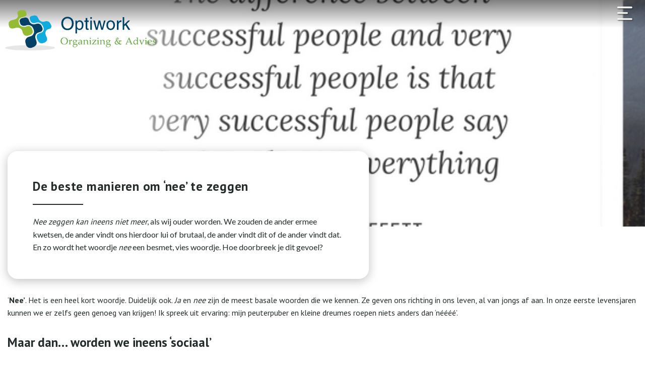

--- FILE ---
content_type: text/html; charset=UTF-8
request_url: https://optiworkadvies.nl/nee-zeggen-met-deze-tips/
body_size: 9704
content:

<!DOCTYPE html>
<html lang="nl-NL">

<head>
    <meta charset="UTF-8">
    <meta name="viewport" content="width=device-width, initial-scale=1, shrink-to-fit=no">
    <meta name="author" content="Convident">
    <link rel="pingback" href="">
    <link rel="icon" href="https://optiworkadvies.nl/wp-content/uploads/2020/03/Favicon-Optiwork.svg">

    <title>De beste manieren om &#039;nee&#039; te zeggen - Optiwork Advies</title>

    <meta name='robots' content='index, follow, max-image-preview:large, max-snippet:-1, max-video-preview:-1' />
	<style>img:is([sizes="auto" i], [sizes^="auto," i]) { contain-intrinsic-size: 3000px 1500px }</style>
	
	<!-- This site is optimized with the Yoast SEO plugin v26.7 - https://yoast.com/wordpress/plugins/seo/ -->
	<meta name="description" content="Nee zeggen kan ineens niet meer, als wij ouder worden. Het woordje nee wordt een besmet, vies woordje. Hoe doorbreek je dit gevoel?" />
	<link rel="canonical" href="https://optiworkadvies.nl/nee-zeggen-met-deze-tips/" />
	<meta property="og:locale" content="nl_NL" />
	<meta property="og:type" content="article" />
	<meta property="og:title" content="De beste manieren om &#039;nee&#039; te zeggen - Optiwork Advies" />
	<meta property="og:description" content="Nee zeggen kan ineens niet meer, als wij ouder worden. Het woordje nee wordt een besmet, vies woordje. Hoe doorbreek je dit gevoel?" />
	<meta property="og:url" content="https://optiworkadvies.nl/nee-zeggen-met-deze-tips/" />
	<meta property="og:site_name" content="Optiwork Advies" />
	<meta property="article:published_time" content="2020-03-18T09:50:35+00:00" />
	<meta property="article:modified_time" content="2020-03-20T11:02:58+00:00" />
	<meta property="og:image" content="https://optiworkadvies.nl/wp-content/uploads/2020/03/The-difference-between-succesful-people-and-very-successful-people-JPG.jpg" />
	<meta property="og:image:width" content="560" />
	<meta property="og:image:height" content="397" />
	<meta property="og:image:type" content="image/jpeg" />
	<meta name="author" content="Optiwork-Admin" />
	<meta name="twitter:card" content="summary_large_image" />
	<meta name="twitter:label1" content="Geschreven door" />
	<meta name="twitter:data1" content="Optiwork-Admin" />
	<script type="application/ld+json" class="yoast-schema-graph">{"@context":"https://schema.org","@graph":[{"@type":"Article","@id":"https://optiworkadvies.nl/nee-zeggen-met-deze-tips/#article","isPartOf":{"@id":"https://optiworkadvies.nl/nee-zeggen-met-deze-tips/"},"author":{"name":"Optiwork-Admin","@id":"https://optiworkadvies.nl/#/schema/person/c5a5ad1301cd97615301ca265dcbc24d"},"headline":"De beste manieren om &#8216;nee&#8217; te zeggen","datePublished":"2020-03-18T09:50:35+00:00","dateModified":"2020-03-20T11:02:58+00:00","mainEntityOfPage":{"@id":"https://optiworkadvies.nl/nee-zeggen-met-deze-tips/"},"wordCount":60,"image":{"@id":"https://optiworkadvies.nl/nee-zeggen-met-deze-tips/#primaryimage"},"thumbnailUrl":"https://optiworkadvies.nl/wp-content/uploads/2020/03/The-difference-between-succesful-people-and-very-successful-people-JPG.jpg","keywords":["assertiviteit","grenzen bewaken","grenzen stellen","nee zeggen","persoonlijke effectiviteit"],"articleSection":["Blog"],"inLanguage":"nl-NL"},{"@type":"WebPage","@id":"https://optiworkadvies.nl/nee-zeggen-met-deze-tips/","url":"https://optiworkadvies.nl/nee-zeggen-met-deze-tips/","name":"De beste manieren om 'nee' te zeggen - Optiwork Advies","isPartOf":{"@id":"https://optiworkadvies.nl/#website"},"primaryImageOfPage":{"@id":"https://optiworkadvies.nl/nee-zeggen-met-deze-tips/#primaryimage"},"image":{"@id":"https://optiworkadvies.nl/nee-zeggen-met-deze-tips/#primaryimage"},"thumbnailUrl":"https://optiworkadvies.nl/wp-content/uploads/2020/03/The-difference-between-succesful-people-and-very-successful-people-JPG.jpg","datePublished":"2020-03-18T09:50:35+00:00","dateModified":"2020-03-20T11:02:58+00:00","author":{"@id":"https://optiworkadvies.nl/#/schema/person/c5a5ad1301cd97615301ca265dcbc24d"},"description":"Nee zeggen kan ineens niet meer, als wij ouder worden. Het woordje nee wordt een besmet, vies woordje. Hoe doorbreek je dit gevoel?","breadcrumb":{"@id":"https://optiworkadvies.nl/nee-zeggen-met-deze-tips/#breadcrumb"},"inLanguage":"nl-NL","potentialAction":[{"@type":"ReadAction","target":["https://optiworkadvies.nl/nee-zeggen-met-deze-tips/"]}]},{"@type":"ImageObject","inLanguage":"nl-NL","@id":"https://optiworkadvies.nl/nee-zeggen-met-deze-tips/#primaryimage","url":"https://optiworkadvies.nl/wp-content/uploads/2020/03/The-difference-between-succesful-people-and-very-successful-people-JPG.jpg","contentUrl":"https://optiworkadvies.nl/wp-content/uploads/2020/03/The-difference-between-succesful-people-and-very-successful-people-JPG.jpg","width":560,"height":397},{"@type":"BreadcrumbList","@id":"https://optiworkadvies.nl/nee-zeggen-met-deze-tips/#breadcrumb","itemListElement":[{"@type":"ListItem","position":1,"name":"Home","item":"https://optiworkadvies.nl/"},{"@type":"ListItem","position":2,"name":"Blogs, vlogs en nieuws","item":"https://optiworkadvies.nl/blogs-vlogs-en-nieuws/"},{"@type":"ListItem","position":3,"name":"De beste manieren om &#8216;nee&#8217; te zeggen"}]},{"@type":"WebSite","@id":"https://optiworkadvies.nl/#website","url":"https://optiworkadvies.nl/","name":"Optiwork Advies","description":"","potentialAction":[{"@type":"SearchAction","target":{"@type":"EntryPoint","urlTemplate":"https://optiworkadvies.nl/?s={search_term_string}"},"query-input":{"@type":"PropertyValueSpecification","valueRequired":true,"valueName":"search_term_string"}}],"inLanguage":"nl-NL"},{"@type":"Person","@id":"https://optiworkadvies.nl/#/schema/person/c5a5ad1301cd97615301ca265dcbc24d","name":"Optiwork-Admin","image":{"@type":"ImageObject","inLanguage":"nl-NL","@id":"https://optiworkadvies.nl/#/schema/person/image/","url":"https://secure.gravatar.com/avatar/0b7b47fe3d9cb14eeeb988a427c3a4a7f1579d392aba65660c4b55be84bf061c?s=96&d=mm&r=g","contentUrl":"https://secure.gravatar.com/avatar/0b7b47fe3d9cb14eeeb988a427c3a4a7f1579d392aba65660c4b55be84bf061c?s=96&d=mm&r=g","caption":"Optiwork-Admin"},"url":"https://optiworkadvies.nl/author/optiwork-admin/"}]}</script>
	<!-- / Yoast SEO plugin. -->


<link rel='dns-prefetch' href='//ajax.googleapis.com' />
<script type="text/javascript">
/* <![CDATA[ */
window._wpemojiSettings = {"baseUrl":"https:\/\/s.w.org\/images\/core\/emoji\/16.0.1\/72x72\/","ext":".png","svgUrl":"https:\/\/s.w.org\/images\/core\/emoji\/16.0.1\/svg\/","svgExt":".svg","source":{"concatemoji":"https:\/\/optiworkadvies.nl\/wp-includes\/js\/wp-emoji-release.min.js?ver=6.8.3"}};
/*! This file is auto-generated */
!function(s,n){var o,i,e;function c(e){try{var t={supportTests:e,timestamp:(new Date).valueOf()};sessionStorage.setItem(o,JSON.stringify(t))}catch(e){}}function p(e,t,n){e.clearRect(0,0,e.canvas.width,e.canvas.height),e.fillText(t,0,0);var t=new Uint32Array(e.getImageData(0,0,e.canvas.width,e.canvas.height).data),a=(e.clearRect(0,0,e.canvas.width,e.canvas.height),e.fillText(n,0,0),new Uint32Array(e.getImageData(0,0,e.canvas.width,e.canvas.height).data));return t.every(function(e,t){return e===a[t]})}function u(e,t){e.clearRect(0,0,e.canvas.width,e.canvas.height),e.fillText(t,0,0);for(var n=e.getImageData(16,16,1,1),a=0;a<n.data.length;a++)if(0!==n.data[a])return!1;return!0}function f(e,t,n,a){switch(t){case"flag":return n(e,"\ud83c\udff3\ufe0f\u200d\u26a7\ufe0f","\ud83c\udff3\ufe0f\u200b\u26a7\ufe0f")?!1:!n(e,"\ud83c\udde8\ud83c\uddf6","\ud83c\udde8\u200b\ud83c\uddf6")&&!n(e,"\ud83c\udff4\udb40\udc67\udb40\udc62\udb40\udc65\udb40\udc6e\udb40\udc67\udb40\udc7f","\ud83c\udff4\u200b\udb40\udc67\u200b\udb40\udc62\u200b\udb40\udc65\u200b\udb40\udc6e\u200b\udb40\udc67\u200b\udb40\udc7f");case"emoji":return!a(e,"\ud83e\udedf")}return!1}function g(e,t,n,a){var r="undefined"!=typeof WorkerGlobalScope&&self instanceof WorkerGlobalScope?new OffscreenCanvas(300,150):s.createElement("canvas"),o=r.getContext("2d",{willReadFrequently:!0}),i=(o.textBaseline="top",o.font="600 32px Arial",{});return e.forEach(function(e){i[e]=t(o,e,n,a)}),i}function t(e){var t=s.createElement("script");t.src=e,t.defer=!0,s.head.appendChild(t)}"undefined"!=typeof Promise&&(o="wpEmojiSettingsSupports",i=["flag","emoji"],n.supports={everything:!0,everythingExceptFlag:!0},e=new Promise(function(e){s.addEventListener("DOMContentLoaded",e,{once:!0})}),new Promise(function(t){var n=function(){try{var e=JSON.parse(sessionStorage.getItem(o));if("object"==typeof e&&"number"==typeof e.timestamp&&(new Date).valueOf()<e.timestamp+604800&&"object"==typeof e.supportTests)return e.supportTests}catch(e){}return null}();if(!n){if("undefined"!=typeof Worker&&"undefined"!=typeof OffscreenCanvas&&"undefined"!=typeof URL&&URL.createObjectURL&&"undefined"!=typeof Blob)try{var e="postMessage("+g.toString()+"("+[JSON.stringify(i),f.toString(),p.toString(),u.toString()].join(",")+"));",a=new Blob([e],{type:"text/javascript"}),r=new Worker(URL.createObjectURL(a),{name:"wpTestEmojiSupports"});return void(r.onmessage=function(e){c(n=e.data),r.terminate(),t(n)})}catch(e){}c(n=g(i,f,p,u))}t(n)}).then(function(e){for(var t in e)n.supports[t]=e[t],n.supports.everything=n.supports.everything&&n.supports[t],"flag"!==t&&(n.supports.everythingExceptFlag=n.supports.everythingExceptFlag&&n.supports[t]);n.supports.everythingExceptFlag=n.supports.everythingExceptFlag&&!n.supports.flag,n.DOMReady=!1,n.readyCallback=function(){n.DOMReady=!0}}).then(function(){return e}).then(function(){var e;n.supports.everything||(n.readyCallback(),(e=n.source||{}).concatemoji?t(e.concatemoji):e.wpemoji&&e.twemoji&&(t(e.twemoji),t(e.wpemoji)))}))}((window,document),window._wpemojiSettings);
/* ]]> */
</script>
<link rel='stylesheet' id='formidable-css' href='https://optiworkadvies.nl/wp-content/plugins/formidable/css/formidableforms.css?ver=114959' type='text/css' media='all' />
<style id='wp-emoji-styles-inline-css' type='text/css'>

	img.wp-smiley, img.emoji {
		display: inline !important;
		border: none !important;
		box-shadow: none !important;
		height: 1em !important;
		width: 1em !important;
		margin: 0 0.07em !important;
		vertical-align: -0.1em !important;
		background: none !important;
		padding: 0 !important;
	}
</style>
<link rel='stylesheet' id='wp-block-library-css' href='https://optiworkadvies.nl/wp-includes/css/dist/block-library/style.min.css?ver=6.8.3' type='text/css' media='all' />
<style id='classic-theme-styles-inline-css' type='text/css'>
/*! This file is auto-generated */
.wp-block-button__link{color:#fff;background-color:#32373c;border-radius:9999px;box-shadow:none;text-decoration:none;padding:calc(.667em + 2px) calc(1.333em + 2px);font-size:1.125em}.wp-block-file__button{background:#32373c;color:#fff;text-decoration:none}
</style>
<style id='safe-svg-svg-icon-style-inline-css' type='text/css'>
.safe-svg-cover{text-align:center}.safe-svg-cover .safe-svg-inside{display:inline-block;max-width:100%}.safe-svg-cover svg{fill:currentColor;height:100%;max-height:100%;max-width:100%;width:100%}

</style>
<style id='global-styles-inline-css' type='text/css'>
:root{--wp--preset--aspect-ratio--square: 1;--wp--preset--aspect-ratio--4-3: 4/3;--wp--preset--aspect-ratio--3-4: 3/4;--wp--preset--aspect-ratio--3-2: 3/2;--wp--preset--aspect-ratio--2-3: 2/3;--wp--preset--aspect-ratio--16-9: 16/9;--wp--preset--aspect-ratio--9-16: 9/16;--wp--preset--color--black: #000000;--wp--preset--color--cyan-bluish-gray: #abb8c3;--wp--preset--color--white: #ffffff;--wp--preset--color--pale-pink: #f78da7;--wp--preset--color--vivid-red: #cf2e2e;--wp--preset--color--luminous-vivid-orange: #ff6900;--wp--preset--color--luminous-vivid-amber: #fcb900;--wp--preset--color--light-green-cyan: #7bdcb5;--wp--preset--color--vivid-green-cyan: #00d084;--wp--preset--color--pale-cyan-blue: #8ed1fc;--wp--preset--color--vivid-cyan-blue: #0693e3;--wp--preset--color--vivid-purple: #9b51e0;--wp--preset--gradient--vivid-cyan-blue-to-vivid-purple: linear-gradient(135deg,rgba(6,147,227,1) 0%,rgb(155,81,224) 100%);--wp--preset--gradient--light-green-cyan-to-vivid-green-cyan: linear-gradient(135deg,rgb(122,220,180) 0%,rgb(0,208,130) 100%);--wp--preset--gradient--luminous-vivid-amber-to-luminous-vivid-orange: linear-gradient(135deg,rgba(252,185,0,1) 0%,rgba(255,105,0,1) 100%);--wp--preset--gradient--luminous-vivid-orange-to-vivid-red: linear-gradient(135deg,rgba(255,105,0,1) 0%,rgb(207,46,46) 100%);--wp--preset--gradient--very-light-gray-to-cyan-bluish-gray: linear-gradient(135deg,rgb(238,238,238) 0%,rgb(169,184,195) 100%);--wp--preset--gradient--cool-to-warm-spectrum: linear-gradient(135deg,rgb(74,234,220) 0%,rgb(151,120,209) 20%,rgb(207,42,186) 40%,rgb(238,44,130) 60%,rgb(251,105,98) 80%,rgb(254,248,76) 100%);--wp--preset--gradient--blush-light-purple: linear-gradient(135deg,rgb(255,206,236) 0%,rgb(152,150,240) 100%);--wp--preset--gradient--blush-bordeaux: linear-gradient(135deg,rgb(254,205,165) 0%,rgb(254,45,45) 50%,rgb(107,0,62) 100%);--wp--preset--gradient--luminous-dusk: linear-gradient(135deg,rgb(255,203,112) 0%,rgb(199,81,192) 50%,rgb(65,88,208) 100%);--wp--preset--gradient--pale-ocean: linear-gradient(135deg,rgb(255,245,203) 0%,rgb(182,227,212) 50%,rgb(51,167,181) 100%);--wp--preset--gradient--electric-grass: linear-gradient(135deg,rgb(202,248,128) 0%,rgb(113,206,126) 100%);--wp--preset--gradient--midnight: linear-gradient(135deg,rgb(2,3,129) 0%,rgb(40,116,252) 100%);--wp--preset--font-size--small: 13px;--wp--preset--font-size--medium: 20px;--wp--preset--font-size--large: 36px;--wp--preset--font-size--x-large: 42px;--wp--preset--spacing--20: 0.44rem;--wp--preset--spacing--30: 0.67rem;--wp--preset--spacing--40: 1rem;--wp--preset--spacing--50: 1.5rem;--wp--preset--spacing--60: 2.25rem;--wp--preset--spacing--70: 3.38rem;--wp--preset--spacing--80: 5.06rem;--wp--preset--shadow--natural: 6px 6px 9px rgba(0, 0, 0, 0.2);--wp--preset--shadow--deep: 12px 12px 50px rgba(0, 0, 0, 0.4);--wp--preset--shadow--sharp: 6px 6px 0px rgba(0, 0, 0, 0.2);--wp--preset--shadow--outlined: 6px 6px 0px -3px rgba(255, 255, 255, 1), 6px 6px rgba(0, 0, 0, 1);--wp--preset--shadow--crisp: 6px 6px 0px rgba(0, 0, 0, 1);}:where(.is-layout-flex){gap: 0.5em;}:where(.is-layout-grid){gap: 0.5em;}body .is-layout-flex{display: flex;}.is-layout-flex{flex-wrap: wrap;align-items: center;}.is-layout-flex > :is(*, div){margin: 0;}body .is-layout-grid{display: grid;}.is-layout-grid > :is(*, div){margin: 0;}:where(.wp-block-columns.is-layout-flex){gap: 2em;}:where(.wp-block-columns.is-layout-grid){gap: 2em;}:where(.wp-block-post-template.is-layout-flex){gap: 1.25em;}:where(.wp-block-post-template.is-layout-grid){gap: 1.25em;}.has-black-color{color: var(--wp--preset--color--black) !important;}.has-cyan-bluish-gray-color{color: var(--wp--preset--color--cyan-bluish-gray) !important;}.has-white-color{color: var(--wp--preset--color--white) !important;}.has-pale-pink-color{color: var(--wp--preset--color--pale-pink) !important;}.has-vivid-red-color{color: var(--wp--preset--color--vivid-red) !important;}.has-luminous-vivid-orange-color{color: var(--wp--preset--color--luminous-vivid-orange) !important;}.has-luminous-vivid-amber-color{color: var(--wp--preset--color--luminous-vivid-amber) !important;}.has-light-green-cyan-color{color: var(--wp--preset--color--light-green-cyan) !important;}.has-vivid-green-cyan-color{color: var(--wp--preset--color--vivid-green-cyan) !important;}.has-pale-cyan-blue-color{color: var(--wp--preset--color--pale-cyan-blue) !important;}.has-vivid-cyan-blue-color{color: var(--wp--preset--color--vivid-cyan-blue) !important;}.has-vivid-purple-color{color: var(--wp--preset--color--vivid-purple) !important;}.has-black-background-color{background-color: var(--wp--preset--color--black) !important;}.has-cyan-bluish-gray-background-color{background-color: var(--wp--preset--color--cyan-bluish-gray) !important;}.has-white-background-color{background-color: var(--wp--preset--color--white) !important;}.has-pale-pink-background-color{background-color: var(--wp--preset--color--pale-pink) !important;}.has-vivid-red-background-color{background-color: var(--wp--preset--color--vivid-red) !important;}.has-luminous-vivid-orange-background-color{background-color: var(--wp--preset--color--luminous-vivid-orange) !important;}.has-luminous-vivid-amber-background-color{background-color: var(--wp--preset--color--luminous-vivid-amber) !important;}.has-light-green-cyan-background-color{background-color: var(--wp--preset--color--light-green-cyan) !important;}.has-vivid-green-cyan-background-color{background-color: var(--wp--preset--color--vivid-green-cyan) !important;}.has-pale-cyan-blue-background-color{background-color: var(--wp--preset--color--pale-cyan-blue) !important;}.has-vivid-cyan-blue-background-color{background-color: var(--wp--preset--color--vivid-cyan-blue) !important;}.has-vivid-purple-background-color{background-color: var(--wp--preset--color--vivid-purple) !important;}.has-black-border-color{border-color: var(--wp--preset--color--black) !important;}.has-cyan-bluish-gray-border-color{border-color: var(--wp--preset--color--cyan-bluish-gray) !important;}.has-white-border-color{border-color: var(--wp--preset--color--white) !important;}.has-pale-pink-border-color{border-color: var(--wp--preset--color--pale-pink) !important;}.has-vivid-red-border-color{border-color: var(--wp--preset--color--vivid-red) !important;}.has-luminous-vivid-orange-border-color{border-color: var(--wp--preset--color--luminous-vivid-orange) !important;}.has-luminous-vivid-amber-border-color{border-color: var(--wp--preset--color--luminous-vivid-amber) !important;}.has-light-green-cyan-border-color{border-color: var(--wp--preset--color--light-green-cyan) !important;}.has-vivid-green-cyan-border-color{border-color: var(--wp--preset--color--vivid-green-cyan) !important;}.has-pale-cyan-blue-border-color{border-color: var(--wp--preset--color--pale-cyan-blue) !important;}.has-vivid-cyan-blue-border-color{border-color: var(--wp--preset--color--vivid-cyan-blue) !important;}.has-vivid-purple-border-color{border-color: var(--wp--preset--color--vivid-purple) !important;}.has-vivid-cyan-blue-to-vivid-purple-gradient-background{background: var(--wp--preset--gradient--vivid-cyan-blue-to-vivid-purple) !important;}.has-light-green-cyan-to-vivid-green-cyan-gradient-background{background: var(--wp--preset--gradient--light-green-cyan-to-vivid-green-cyan) !important;}.has-luminous-vivid-amber-to-luminous-vivid-orange-gradient-background{background: var(--wp--preset--gradient--luminous-vivid-amber-to-luminous-vivid-orange) !important;}.has-luminous-vivid-orange-to-vivid-red-gradient-background{background: var(--wp--preset--gradient--luminous-vivid-orange-to-vivid-red) !important;}.has-very-light-gray-to-cyan-bluish-gray-gradient-background{background: var(--wp--preset--gradient--very-light-gray-to-cyan-bluish-gray) !important;}.has-cool-to-warm-spectrum-gradient-background{background: var(--wp--preset--gradient--cool-to-warm-spectrum) !important;}.has-blush-light-purple-gradient-background{background: var(--wp--preset--gradient--blush-light-purple) !important;}.has-blush-bordeaux-gradient-background{background: var(--wp--preset--gradient--blush-bordeaux) !important;}.has-luminous-dusk-gradient-background{background: var(--wp--preset--gradient--luminous-dusk) !important;}.has-pale-ocean-gradient-background{background: var(--wp--preset--gradient--pale-ocean) !important;}.has-electric-grass-gradient-background{background: var(--wp--preset--gradient--electric-grass) !important;}.has-midnight-gradient-background{background: var(--wp--preset--gradient--midnight) !important;}.has-small-font-size{font-size: var(--wp--preset--font-size--small) !important;}.has-medium-font-size{font-size: var(--wp--preset--font-size--medium) !important;}.has-large-font-size{font-size: var(--wp--preset--font-size--large) !important;}.has-x-large-font-size{font-size: var(--wp--preset--font-size--x-large) !important;}
:where(.wp-block-post-template.is-layout-flex){gap: 1.25em;}:where(.wp-block-post-template.is-layout-grid){gap: 1.25em;}
:where(.wp-block-columns.is-layout-flex){gap: 2em;}:where(.wp-block-columns.is-layout-grid){gap: 2em;}
:root :where(.wp-block-pullquote){font-size: 1.5em;line-height: 1.6;}
</style>
<link rel='stylesheet' id='ctf_styles-css' href='https://optiworkadvies.nl/wp-content/plugins/custom-twitter-feeds/css/ctf-styles.min.css?ver=2.3.1' type='text/css' media='all' />
<link rel='stylesheet' id='search-filter-plugin-styles-css' href='https://optiworkadvies.nl/wp-content/plugins/search-filter-pro/public/assets/css/search-filter.min.css?ver=2.5.21' type='text/css' media='all' />
<link rel='stylesheet' id='bootstrap-reboot-css' href='https://optiworkadvies.nl/wp-content/themes/convident-theme/css/bootstrap-reboot.min.css?ver=6.8.3' type='text/css' media='all' />
<link rel='stylesheet' id='bootstrap-grid-css' href='https://optiworkadvies.nl/wp-content/themes/convident-theme/css/bootstrap-grid.min.css?ver=6.8.3' type='text/css' media='all' />
<link rel='stylesheet' id='parent-style-css' href='https://optiworkadvies.nl/wp-content/themes/convident-theme/style.css?ver=6.8.3' type='text/css' media='all' />
<link rel='stylesheet' id='child-style-css' href='https://optiworkadvies.nl/wp-content/themes/convident-theme-child/style.css?ver=1.0.0' type='text/css' media='all' />
<script type="text/javascript" src="https://ajax.googleapis.com/ajax/libs/jquery/1.12.4/jquery.min.js#asyncload" id="jquery-js"></script>
<script type="text/javascript" id="search-filter-plugin-build-js-extra">
/* <![CDATA[ */
var SF_LDATA = {"ajax_url":"https:\/\/optiworkadvies.nl\/wp-admin\/admin-ajax.php","home_url":"https:\/\/optiworkadvies.nl\/","extensions":[]};
/* ]]> */
</script>
<script type="text/javascript" src="https://optiworkadvies.nl/wp-content/plugins/search-filter-pro/public/assets/js/search-filter-build.min.js?ver=2.5.21" id="search-filter-plugin-build-js"></script>
<script type="text/javascript" src="https://optiworkadvies.nl/wp-content/plugins/search-filter-pro/public/assets/js/chosen.jquery.min.js?ver=2.5.21" id="search-filter-plugin-chosen-js"></script>
<link rel="https://api.w.org/" href="https://optiworkadvies.nl/wp-json/" /><link rel="alternate" title="JSON" type="application/json" href="https://optiworkadvies.nl/wp-json/wp/v2/posts/799" /><link rel="EditURI" type="application/rsd+xml" title="RSD" href="https://optiworkadvies.nl/xmlrpc.php?rsd" />
<link rel='shortlink' href='https://optiworkadvies.nl/?p=799' />
<link rel="alternate" title="oEmbed (JSON)" type="application/json+oembed" href="https://optiworkadvies.nl/wp-json/oembed/1.0/embed?url=https%3A%2F%2Foptiworkadvies.nl%2Fnee-zeggen-met-deze-tips%2F" />
<link rel="alternate" title="oEmbed (XML)" type="text/xml+oembed" href="https://optiworkadvies.nl/wp-json/oembed/1.0/embed?url=https%3A%2F%2Foptiworkadvies.nl%2Fnee-zeggen-met-deze-tips%2F&#038;format=xml" />
<script>document.documentElement.className += " js";</script>
<style type="text/css">.recentcomments a{display:inline !important;padding:0 !important;margin:0 !important;}</style>    <!-- Google Analytics -->
    <script>
        (function(i, s, o, g, r, a, m) {
            i['GoogleAnalyticsObject'] = r;
            i[r] = i[r] || function() {
                (i[r].q = i[r].q || []).push(arguments)
            }, i[r].l = 1 * new Date();
            a = s.createElement(o),
                m = s.getElementsByTagName(o)[0];
            a.async = 1;
            a.src = g;
            m.parentNode.insertBefore(a, m)
        })(window, document, 'script', 'https://www.google-analytics.com/analytics.js', 'ga');

        ga('create', 'UA-63732973-1', 'auto');
        ga('send', 'pageview');
    </script>
    <!-- End Google Analytics -->
</head>

<body class="wp-singular post-template-default single single-post postid-799 single-format-standard wp-theme-convident-theme wp-child-theme-convident-theme-child">

        
<div class="custom-menu">

    <div class="container">
        <div class="row">
                         
                    <div id="logo"><a href="https://optiworkadvies.nl/"><img src="https://optiworkadvies.nl/wp-content/uploads/2020/03/Logo-Optiwork.svg"  alt="Optiwork Advies"></a></div>
                            <div class="menu-items">
                            </div>
        
            <div class="custom-mobile-menu">

                <div class="mobile-menu-toggle-position">
                    <button class="menu-toggle" aria-controls="primary-menu" aria-expanded="false">
                        <span class="hamburger">
                            <svg viewBox="250 160 450 250">
                            <path d="M300,220 C300,220 520,220 540,220 C740,220 640,540 520,420 C440,340 300,200 300,200" id="top"></path>
                            <path d="M300,320 L540,320" id="middle"></path>
                            <path d="M300,210 C300,210 520,210 540,210 C740,210 640,530 520,410 C440,330 300,190 300,190" id="bottom" transform="translate(480, 320) scale(1, -1) translate(-480, -318) "></path>
                            </svg>
                        </span>
                    </button>
                </div>

                                                            <div id="mobile-menu" class="menu-hoofdmenu-container"><ul id="mobile-menu-ul" class="menu"><li id="menu-item-150" class="menu-item menu-item-type-post_type menu-item-object-page menu-item-home menu-item-150"><a href="https://optiworkadvies.nl/">Home</a></li>
<li id="menu-item-1098" class="menu-item menu-item-type-post_type menu-item-object-page menu-item-1098"><a href="https://optiworkadvies.nl/over-optiwork/">Over Optiwork</a></li>
<li id="menu-item-2574" class="menu-item menu-item-type-post_type menu-item-object-page menu-item-2574"><a href="https://optiworkadvies.nl/aanbod/">Aanbod</a></li>
<li id="menu-item-148" class="menu-item menu-item-type-post_type menu-item-object-page current_page_parent menu-item-148"><a href="https://optiworkadvies.nl/blogs-vlogs-en-nieuws/">Blogs, vlogs en nieuws</a></li>
<li id="menu-item-2494" class="menu-item menu-item-type-post_type menu-item-object-page menu-item-2494"><a href="https://optiworkadvies.nl/e-book-van-chaos-naar-controle-in-4-stappen/">E-book Van Chaos naar Controle – In 4 stappen</a></li>
<li id="menu-item-1403" class="menu-item menu-item-type-post_type menu-item-object-page menu-item-1403"><a href="https://optiworkadvies.nl/nieuwsbrief-2/">Nieuwsbrief</a></li>
<li id="menu-item-146" class="menu-item menu-item-type-post_type menu-item-object-page menu-item-146"><a href="https://optiworkadvies.nl/contact/">Contact</a></li>
<li id="menu-item-374" class="linkedin-white menu-item menu-item-type-custom menu-item-object-custom menu-item-374"><a href="https://nl.linkedin.com/in/vandijksandra">LinkedIn</a></li>
</ul></div>                                    
            </div>
        </div>
    </div>
</div>

        <div class="page-header">
                                    <div class="header-image 5" style="background-image: url( https://optiworkadvies.nl/wp-content/uploads/2020/03/The-difference-between-succesful-people-and-very-successful-people-JPG.jpg);"></div>
                
                                            <div class="container">
                    <div class="row">
                        <div class="col-md-7">
                            <div class="page-intro">
                                                                                                    <h1>De beste manieren om &#8216;nee&#8217; te zeggen</h1>
                                                                <p><em>Nee zeggen kan ineens niet meer</em>, als wij ouder worden. We zouden de ander ermee kwetsen, de ander vindt ons hierdoor lui of brutaal, de ander vindt dit of de ander vindt dat. En zo wordt het woordje <em>nee</em> een besmet, vies woordje. Hoe doorbreek je dit gevoel?</p>
                            </div>
                        </div>
                    </div>
                </div>
                                    </div>



<main id="single">

            
                    <section class="" id="section" >
                <div class="container">
                    <div class="row">
                        <div class="col-md-12">
                            <p>‘<strong>Nee’</strong>. Het is een heel kort woordje. Duidelijk ook. <em>Ja</em> en <em>nee</em> zijn de meest basale woorden die we kennen. Ze geven ons richting in ons leven, al van jongs af aan. In onze eerste levensjaren kunnen we er zelfs geen genoeg van krijgen! Ik spreek uit ervaring: mijn peuterpuber en kleine dreumes roepen niets anders dan ‘néééé’.</p>
<h2 data-fontsize="18" data-lineheight="27">Maar dan… worden we ineens ‘sociaal’</h2>
<p>Als we groter worden, beginnen we steeds meer besef te hebben van onze rol in de samenleving. We zijn niet alleen maar gericht op onszelf, maar ook op de ander. Logisch: <em>we hebben anderen nodig om te overleven</em>, in den beginne zijn wij kuddedieren. Om die reden doen we in de basis best aardig tegen elkaar en willen we geen gedoe. En er gebeurt nog iets bijzonders: <em>hoe ouder we worden, hoe meer wij denken te weten wat een ander denkt of voelt</em>. Als wij elke dag een euro zouden krijgen voor de aannames die wij over anderen doen…</p>
<p><em>Nee zeggen kan ineens niet meer</em>, als wij ouder worden. We zouden de ander ermee kwetsen, de ander vindt ons hierdoor lui of brutaal, de ander vindt dit of de ander vindt dat. En zo wordt het woordje <em>nee</em> een besmet, vies woordje.</p>
<h2 data-fontsize="18" data-lineheight="27">Nééééé, schreeuwt de peuter in ons</h2>
<p>Oh ja, <em>we willen het stiekem wel hoor</em>, nee zeggen. Dat kleine peutertje in ons schreeuwt om meer ruimte voor je eigen ‘Ik’. Maar ergens durven we het gewoon niet meer zo goed. In veel gevallen komt dit omdat we <em>bang zijn voor de reactie van de ander</em>.</p>
<p>Onze aannames zijn hardnekkig, aangeleerd en misschien ook deels aangeboren. Toch valt er wel wat aan te doen, die ‘<em>Nee-fobie’</em>. Ik zet 3 tips voor je op een rijtje:</p>
<h2 data-fontsize="18" data-lineheight="27"><strong># 1 Koop tijd</strong></h2>
<p><em>Reageer niet meteen op het verzoek van de ander. </em>Want:<em> </em>je hebt al ja gezegd, voordat je de situatie hebt kunnen overzien en overstijgen. Hoe zet je de rem erop? Probeer dit eens uit:</p>
<h3 data-fontsize="16" data-lineheight="24">– NIVEA</h3>
<p>Smeer je elke dag in met een flinke dosis NIVEA: Niet Invullen Voor Een Ander. Niet meteen ja zeggen omdat je denkt dat de ander iets denkt. <em>Stel in plaats daarvan vragen</em>. Als je dit doet vanuit een oprechte meedenkende en geïnteresseerde houding, bouw je meteen ook aan je relatie. Heel efficiënt.</p>
<h3 data-fontsize="16" data-lineheight="24">– Moet Ik Dit Nu Doen?</h3>
<p>Dit is een zin die je op meerdere manieren kunt uitspreken. Duik er niet meteen bovenop, maar stel jezelf de vragen: <em>Is het belangrijk? Ligt het bij mij? Waar hebben we het eigenlijk over? Is het urgent? Wat is de actie precies</em>?</p>
<h3 data-fontsize="16" data-lineheight="24">– Gewoon een stilte laten vallen. Tel tot 10</h3>
<p>Kijk eens wat voor wonderen er gebeuren in die 10 seconden. Jij wordt minder happig en de ander vangt het signaal op dat het niet zomaar een ja is. Praten door te zwijgen… het kan.</p>
<h2 data-fontsize="18" data-lineheight="27"><strong># 2 Zeg <em>nee</em> met een <em>ja</em></strong></h2>
<p>Je hoeft niet per se een harde nee te zeggen, een <em>verkapte nee met een ja kan ook</em>. Bijvoorbeeld: “Ja, ik kan je helpen, namelijk volgende week dinsdag.” Of: “Ja, ik denk even met je mee. Je kan hiervoor goed bij Peter terecht”</p>
<h2 data-fontsize="18" data-lineheight="27"><strong># 3 Experimenteer eens met nee zeggen</strong></h2>
<p>Wat is het effect? Krijg je de reactie die je verwacht had? <em>Ervaring is de beste leermeester</em>! Je zult vaak merken dat de reactie van de ander best meevalt.</p>
<h2 data-fontsize="18" data-lineheight="27">En hoe houd ik dit ge-nee dan vol?</h2>
<p>Dat zal je wellicht denken. Hoe ironisch: <em>niets is hierbij krachtiger dan je nee-tjes bij te houden met een ja</em>. <em>Maak per week een JA / NEE lijstje</em> met daarin jouw goede voornemen om je grenzen beter te bewaken, concreet uitgewerkt. Bijvoorbeeld: ‘Op maandagochtend zeg ik niet meteen ja tegen mensen die mij opbellen met een verzoek’. 5x een JA gescoord? Stel jezelf een <em>passende beloning</em> in het vooruitzicht. En vergeet het niet <em>met je omgeving te delen</em>, weten zij meteen waar zij aan toe zijn met jou.</p>
<p>Wat gaat het worden bij jou? Zeg je <em>ja</em> tegen <em>nee</em>?</p>
<a class="btn shortcode-btn " href="/contact/" target="">Ik ontvang graag jouw reactie op deze blog</a>
<p>&nbsp;</p>
                        </div>
                    </div>
                </div>
            </section>
			
		
	    
        						    
<a href="https://optiworkadvies.nl/e-book-van-chaos-naar-controle-in-4-stappen/" class="section-link">

<section class="overlay" id="ebook" style="background-image: url();">
    <div class="container">
        <div class="row">
            <div class="col-md-10 offset-md-2">
                <div class="content">
                    <h2>Gratis e-book 'Van Chaos naar Controle - In 4 stappen'</h2>
                    <p><strong>Meld je aan en krijg inzicht in welke stappen jou gegarandeerd helpen richting meer focus en controle tijdens jouw werkdag!</strong></p>
                </div>
            </div>
        </div>
    </div>
</section>

</a> 
            
        
	
    
    <div class="container">
        <div class="row">
            <div class="col-md-12">
                <div class="back-to-overview">
                    <a class="btn green" href="/blogs-vlogs-en-nieuws/">Terug naar het overzicht</a>
                </div>
            </div>
        </div>
    </div>

    
</main>

<script type="speculationrules">
{"prefetch":[{"source":"document","where":{"and":[{"href_matches":"\/*"},{"not":{"href_matches":["\/wp-*.php","\/wp-admin\/*","\/wp-content\/uploads\/*","\/wp-content\/*","\/wp-content\/plugins\/*","\/wp-content\/themes\/convident-theme-child\/*","\/wp-content\/themes\/convident-theme\/*","\/*\\?(.+)"]}},{"not":{"selector_matches":"a[rel~=\"nofollow\"]"}},{"not":{"selector_matches":".no-prefetch, .no-prefetch a"}}]},"eagerness":"conservative"}]}
</script>
<script type="text/javascript" src="https://optiworkadvies.nl/wp-includes/js/jquery/ui/core.min.js?ver=1.13.3" id="jquery-ui-core-js"></script>
<script type="text/javascript" src="https://optiworkadvies.nl/wp-includes/js/jquery/ui/datepicker.min.js?ver=1.13.3" id="jquery-ui-datepicker-js"></script>
<script type="text/javascript" id="jquery-ui-datepicker-js-after">
/* <![CDATA[ */
jQuery(function(jQuery){jQuery.datepicker.setDefaults({"closeText":"Sluiten","currentText":"Vandaag","monthNames":["januari","februari","maart","april","mei","juni","juli","augustus","september","oktober","november","december"],"monthNamesShort":["jan","feb","mrt","apr","mei","jun","jul","aug","sep","okt","nov","dec"],"nextText":"Volgende","prevText":"Vorige","dayNames":["zondag","maandag","dinsdag","woensdag","donderdag","vrijdag","zaterdag"],"dayNamesShort":["zo","ma","di","wo","do","vr","za"],"dayNamesMin":["Z","M","D","W","D","V","Z"],"dateFormat":"d MM yy","firstDay":1,"isRTL":false});});
/* ]]> */
</script>
<script type="text/javascript" src="https://optiworkadvies.nl/wp-content/themes/convident-theme/js/slick.min.js?ver=1.0.0" id="slickslider-js"></script>
<script type="text/javascript" src="https://optiworkadvies.nl/wp-content/themes/convident-theme-child/js/custom.js?ver=1.0.0" id="custom-js"></script>
<footer id="main-footer">
	<div class="footer-widgets">
		<div class="container">
			<div class="row">
            					<div class="top-row">
						<aside id="nav_menu-2" class="widget widget_nav_menu"><div class="menu-footer-menu-container"><ul id="menu-footer-menu" class="menu"><li id="menu-item-162" class="dash menu-item menu-item-type-post_type menu-item-object-page menu-item-162"><a href="https://optiworkadvies.nl/optiwork-helpt/">Optiwork helpt</a></li>
<li id="menu-item-153" class="dash menu-item menu-item-type-post_type menu-item-object-page menu-item-153"><a href="https://optiworkadvies.nl/over-optiwork/">Over Optiwork</a></li>
<li id="menu-item-151" class="dash menu-item menu-item-type-post_type_archive menu-item-object-trainingen menu-item-151"><a href="https://optiworkadvies.nl/trainingen/">Trainingen</a></li>
<li id="menu-item-152" class="dash menu-item menu-item-type-post_type menu-item-object-page menu-item-152"><a href="https://optiworkadvies.nl/contact/">Contact</a></li>
<li id="menu-item-270" class="dash menu-item menu-item-type-post_type menu-item-object-page current_page_parent menu-item-270"><a href="https://optiworkadvies.nl/blogs-vlogs-en-nieuws/">Nieuws</a></li>
<li id="menu-item-1401" class="menu-item menu-item-type-post_type menu-item-object-page menu-item-1401"><a href="https://optiworkadvies.nl/nieuwsbrief-2/">Nieuwsbrief</a></li>
</ul></div></aside>					</div>
									<div class="middle-row">
						<aside id="text-2" class="widget widget_text">			<div class="textwidget"><p><a href="/disclaimer">Disclaimer</a> | <a href="/privacy-policy">Privacy policy</a></p>
</div>
		</aside>					</div>
									<div class="bottom-row">
						<aside id="text-3" class="widget widget_text">			<div class="textwidget"><a class="social-icon" target="_blank" href="https://www.facebook.com/Optiwork/"><div class="facebook"></div></a>
<a class="social-icon" target="_blank" href="https://nl.linkedin.com/in/vandijksandra"><div class="linkedin"></div></a>
<a class="social-icon" target="_blank" href="https://twitter.com/OptiworkOA"><div class="twitter"></div></a>
</div>
		</aside>					</div>
							</div>
		</div>
	</div>
</footer>

	<div id="socket">
		<div class="container">
			<div class="row">
				<div class="col-md-6">
					<div class="socket-nav-box">
						&copy; Optiwork - Organizing & Advies - 2026																													</div>
				</div>
				<div class="col-md-6">
					<div class="align-right-box socket-nav-box">
						Webontwikkeling door <a href="http://www.convident.nl" rel="noopener noreferrer" target="_blank">Convident</a>
					</div>
				</div>
			</div>
		</div>
	</div>

</body>

</html>

--- FILE ---
content_type: text/css
request_url: https://optiworkadvies.nl/wp-content/themes/convident-theme-child/style.css?ver=1.0.0
body_size: 7244
content:
/*
Theme Name: Convident theme Child
Theme URI: https://http://thema.convident.website/
Template: convident-theme
Author: Convident
Author URI: https://convident.nl
Description: Algemeen thema voor convident websites
Version: 1.0.0
Text Domain: convident-theme-child

/* Fonts */
@import url('https://fonts.googleapis.com/css?family=Lato:400,700&display=swap');
@import url('https://fonts.googleapis.com/css?family=PT+Sans:400,700&display=swap');

/* general */
* {
    color: #232B2B;
    font-size: 16px;
    line-height: 160%;
    font-family: "PT Sans", sans-serif;
}

main#main-content {
    padding: 0px;
}

main#page {
    padding: 30px 0;
}

h1 {
    font-family: "PT Sans", sans-serif;
    font-style: normal;
    font-weight: bold;
    font-size: 40px;
    letter-spacing: 0.03em;
}

h2 {
    font-size: 25px;
    font-family: "PT Sans", sans-serif;
    font-weight: bold;
}

h3:after {
    content: " ";
    width: 90px;
    height: 2px;
    background: #323232;
    margin-top: 20px;
    display: block;
}

a {
    color: #00A6FF;
    transition: ease-in-out 0.3s;
}

a.section-link:hover {
    text-decoration: none;
}

ul {
    padding-left: 20px;
}

/* General > buttons */

a.btn {
    font-family: "PT Sans";
    color: #fff;
    text-align: center;
    text-transform: uppercase;
    letter-spacing: 0.1em;
    background: linear-gradient(90deg, #00A6FF 0%, #0081C7 100%);
    box-shadow: 0 1px 3px rgba(0,0,0,0.12), 0 1px 2px rgba(0,0,0,0.24);
    border-radius: 20px;
    padding: 10px 20px;
    display: inline-block;
    cursor: pointer;
    transition: ease-in-out 0.5s;
    line-height: normal;
}

a.btn:hover {
    background: linear-gradient(180deg, #00A6FF 0%, #0081C7 100%);
    opacity: 1;
}

a.btn.green {
    background: linear-gradient(90deg, #86BA3A 0%, #648C2A 100%);
}

a.btn.green:hover {
    background: linear-gradient(180deg, #86BA3A 0%, #648C2A 100%);
}

.btn.shortcode-btn {
    background: linear-gradient(90deg, #86BA3A 0%, #648C2A 100%);
    color: #fff;
    text-decoration: none;
}

.btn.shortcode-btn:hover {
    background: linear-gradient(180deg, #86BA3A 0%, #648C2A 100%);
}

.opti-submit {
    font-family: "PT Sans"!important;
    color: #fff!important;
    text-align: center!important;
    text-transform: uppercase!important;
    letter-spacing: 0.1em!important;
    background: linear-gradient(90deg, #86BA3A 0%, #648C2A 100%)!important;
    box-shadow: 0 1px 3px rgba(0,0,0,0.12), 0 1px 2px rgba(0,0,0,0.24)!important;
    border-radius: 20px!important;
    padding: 10px 20px!important;
    display: inline-block!important;
    cursor: pointer!important;
    transition: ease-in-out 0.5s!important;
    line-height: normal!important;
    border: none!important;
}

/* Custom menu */

.header-scrolled .custom-menu {
    position: fixed;
    background: rgb(0,0,0);
    background: linear-gradient(0deg, rgba(0,0,0,0) 0%, rgba(0,0,0,0.5) 100%);
    height: 115px;
    align-items: center;
}

.custom-menu {
    position: absolute;
    width: 100%;
    height: 55px;
    display: flex;
    z-index: 999;
    transition: ease-in-out 0.3s;
    transition-delay: 0.2s;
    background: rgb(0,0,0);
    background: linear-gradient(0deg, rgba(0,0,0,0) 0%, rgba(0,0,0,0.5) 100%);
}

.custom-menu a {
    color: #fff;
    font-family: "PT Sans", 'sans-serif';
    font-weight: 500;
    text-transform: uppercase;
    letter-spacing: 0.1em;
    transition: ease-in-out 0.3s;
}

.custom-menu a:hover {
    text-decoration: none;
    margin-bottom: 1px;
}

.menu-items {
    display: flex;
    height: 50px;
    position: relative;
    align-items: center;
    top: 0;
    right: 25px;
}

.menu {
    margin-bottom: 0;
}

.hamburger {
    display: block;
}

.hamburger svg {
    filter: drop-shadow(1px 1px 1px #232323);
    transition-delay: 0.2s;
}

.header-scrolled .hamburger svg {
    filter: none;
}

span.hamburger.cross {
    position: fixed;
    top: 13px;
    right: 10px;
}

.logged-in.admin-bar span.hamburger.cross {
    top: 23px;
}

.hamburger path {
    stroke: #fff;
    stroke-width: 30px;
}

.hamburger path#middle {
    stroke-dasharray: 160px 240px;
}

.mobile-menu-toggle-position {
    display: block;
    position: relative;
    top: 0;
    right: 0;
    z-index: 999;
}

.custom-mobile-menu {
    position: relative;
    height: 50px;
    width: 50px;
    right: 15px;
    z-index: 1000;
}

#mobile-menu {
    visibility: hidden;
    transform: translateX(100%);
    position: fixed;
    height: 100vh!important;
    top: 0;
    right: 0px;
    background: linear-gradient(270deg, #648C2A 0%, #86BA3A 100%);
    max-width: 450px;
    padding: 100px 0px;
    transition: ease-in-out 0.4s;
    -webkit-transition: all .3s ease-in-out;
    -moz-transition: all .3s ease-in-out;
    -o-transition: all .3s ease-in-out;
}

.menu-open #mobile-menu {
    display: inline-block;
    visibility: visible;
    transform: translateX(0%);
}

#mobile-menu-ul {
    text-align: center;
}

.topbar-menu li {
    margin-bottom: 0;
}

#topbar-menu a {
    color: #fff;
    font-size: 20px;
    text-shadow: 1px 1px 3px #232B2B;
    transition-delay: 0.3s;
    transition: ease-in-out 0.2s;
}

.header-scrolled #topbar-menu a {
    text-shadow: unset;
}

#topbar-menu a:after {
    color: #fff;
    content: "|";
    display: inline-block;
    margin-left: 15px;
}

#topbar-menu a:before {
    content: "";
    transition: ease-in-out 0.5s;
    height: 0px;
    width: 0px;
}

#topbar-menu a:hover:before {
    content: "";
    width: 100px;
    height: 1px;
    background-color: #fff;
    display: block;
    position: absolute;
    bottom: 10px;
}

#mobile-menu li {
    display: inline-block;
    width: 100%;
    margin-bottom: 30px;
}

#mobile-menu li a {
    font-size: 18px;
    font-weight: bold;
    letter-spacing: 0.2em;
    transition: ease-in-out 0.2s;
}

#mobile-menu li a:hover {
    text-decoration: underline;
}

#logo img {
    height: 100px;
    width: auto;
    position: absolute;
    left: 10px;
    top: 10px;
    max-width: 300px;
}

#menuToggle input:checked~ul {
    transform: none;
}
#menu {
    position: absolute;
    min-width: 400px;
    width: 30vw;
    max-width: 100%;
    margin: -102px 0 0 -20px;
    height: 110vh;
    max-height: 110vh;
    padding: 50px;
    padding-top: 125px;
    background: green;
    list-style-type: none;
    -webkit-font-smoothing: antialiased;
    transform-origin: 0% -100%;
    transform: translate(-100%, 0);
    transition: transform 0.5s cubic-bezier(0.77, 0.2, 0.05, 1.0);
}

/* Header > home  */

#header-home {
    height: 550px;
    position: relative;
    display: flex;
    align-items: center;
}

.header-container {
    margin-top: 55px;
}

.header-img {
    width: 70%;
    position: absolute;
    right: 0;
    top: 0;
    height: 100%;
    background-size: cover;
    background-repeat: no-repeat;
    background-position: center right;
    z-index: -1;
}

.header-img:before {
    content: "";
    position: absolute;
    z-index: 1;
    width: 400px;
    top: 0;
    height: 100%;
    pointer-events: none;
    background: linear-gradient(90deg, #fff 17.19%, rgba(255, 255, 255, 0) 100%);
}

.header-tekst h1 {
    font-size: 40px;
    padding-bottom: 20px;
    width: 600px;
}

.header-tekst h2 {
    font-size: 25px;
    width: 520px;
}

#header-home a.btn.blue {
    text-transform: none!important;
    letter-spacing: 0.05em;
}

/* Home > extra menu */

section#menu-extra {
    background: linear-gradient(90deg, #86BA3A 30%, #648C2A 100%), #86BA3A;
    padding: 25px 0;
}

.menu-extra-container {
    display: flex;
    flex-direction: row;
    justify-content: center;
    flex-wrap: wrap;
}

.menu-item-holder {
    display: inline-flex;
    justify-content: center;
}

#menu-extra a.item {
    text-transform: uppercase;
    color: #fff;
    letter-spacing: 0.1em;
    text-align: center;
}

#menu-extra a.item:hover {
    text-decoration: none;
}

#menu-extra span {
    color: #fff;
    margin: 0 30px;
}

a.item:before {
    content: "";
    transition: ease-in-out 0.5s;
    height: 0px;
    width: 0px;
}

a.item:hover:before {
    content: "";
    width: 50px;
    height: 1px;
    background-color: #fff;
    display: block;
    position: absolute;
    bottom: 0;
}

.mobile-selector {
    display: none;
}

/* Search function */

form.search-form input {
    border: none;
    background-image: url(img/search.svg);
    background-position: center;
    width: 30px;
    display: inline-block;
    cursor: pointer;
    position: relative;
}

li.search-box {
    display: flex;
    align-items: normal;
}
.custom-search-in-menu {
    position: relative;
    padding: 0px;
    width:16px;
    display: inline-block;
    align-items: center;
}
.custom-search-holder {
    position: absolute;
    bottom: 0;
    left: -10px;
    display: none;
    transform: translateY(100%);
}
.custom-search-holder form.search-form {
    margin: 0;
}
.custom-search-in-menu img:hover {
    cursor: pointer;
}
.custom-search-in-menu.open .custom-search-holder {
    display: flex;
}
input.search-submit {
    background-image: url(img/search.svg);
    background-repeat: no-repeat;
    background-position: center;
}
.custom-search-holder form.search-form input {
    border: 0;
}
.custom-search-holder.open {
    height: 100%;
    width: 100%;
    position: fixed;
    top: 0;
    left: 0;
    z-index: 9999999;
    background: rgba(0, 0, 0, 0.6);
    transform: translateY(0%);
    display: flex!important;
    justify-content: center;
    align-items: center;
}
.custom-search-holder form.search-form input[type="search"] {
    padding: 20px 20px;
    width: 600px;
    max-width: 100%;
    line-height: normal;
}
.custom-search-holder input.search-submit {
    width: 66px;
}
.custom-search-holder form.search-form {
    margin: 0;
    border-radius: 5px;
    overflow: hidden;
}
.custom-search-holder form.search-form label {
    border: 1px solid #cccccc;
}

.custom-search-in-menu .close {
    position: absolute;
    top: 50px;
    right: 50px;
    padding: 30px;
    background-color: #fff;
    border-radius: 999px;
    height: 15px;
    width: 15px;
    display: flex;
    align-items: center;
    justify-content: center;
    background-image: url(img/cross.svg);
    background-repeat: no-repeat;
    background-position: center;
    background-size: 20px;
}

.custom-search-in-menu .close:hover {
    cursor: pointer;
    background-color: #f2f2f2;
}

/* Home > Slider cases */

.carousel-slick {
    width: 100%;
}

.slide-container {
    width: 100%;
    position: relative;
}

.slide-img {
    max-width: 60%;
    flex: 0 0 60%;
    display: flex;
    height: 400px;
    border-radius: 20px;
    background-size: cover;
    background-position: center;
    margin-left: 20px;
}

.text-placeholder {
    position: absolute;
    max-width: 60%;
    flex: 0 0 60%;
    height: 100%;
    right: 20px;
    top: 0;
    display: flex;
}

.slide-text-container {
    margin: auto 0;
    padding: 40px;
    border-radius: 20px;
    background-color: #fff;
    box-shadow: 0 4px 8px 0 rgba(0, 0, 0, 0.2), 0 6px 20px 0 rgba(0, 0, 0, 0.19);
}
   
.slide-text p {
    font-family: "Lato";
}

.slide-button {
    position: relative;
}

.slide-button a, .slide-button a:hover, .about-text a, .about-text a:hover {
    color: #232B2B;
    font-family: "Lato";
    font-weight: 800;
    text-decoration: none;
    position: relative;
}

.slide-button a:before, .about-text a:before {
    content: "";
    transition: ease-in-out 0.5s;
    height: 0px;
    width: 0px;
}

.slide-button a:hover:before, .about-text a:hover:before {
    content: "";
    width: 50px;
    height: 1px;
    background-color: #232B2B;
    display: block;
    position: absolute;
    bottom: -10px;
}

/* Slick slider */

ul.slick-dots {
    width: 50%;
    bottom: -35px;
    left: calc(100% - 45%);
    text-align: start;
}

ul.slick-dots li {
    display: inline-block;
}

ul.slick-dots li:only-child {
    display: none;
}

ul.slick-dots li.slick-active button, ul.slick-dots li button:hover {
    background-color: #232323;
    border: none;
}

ul.slick-dots li button {
    border-radius: 999px;
    background-color: #232323;
    cursor: pointer;
    height: 15px;
    width: 15px;
}

ul.slick-dots button {
    background-color: #232323;
    opacity: 0.6;
}

li.slick-active button {
    opacity: 1;
    background-color: #fff;
}

button.slick-arrow {
    background-image: url(img/slider-arrow.svg);
    background-color: transparent;
    background-size: contain;
    background-position: center;
    background-repeat: no-repeat;
    height: 30px;
    width: 30px;
    outline: none;
}

button.slick-arrow.slick-next {
    transform: rotate(180deg);
    background-position: center;
}

button.slick-arrow.slick-prev {
    left: -30px;
}

button.slick-arrow.slick-next {
    right: -30px;
}

/* Home > slider trainingen */

section#trainingen-slide {
    position: relative;
}

.greep_uit_trainingen_slider {
    position: relative;
}

.greep_uit_trainingen_slider:before,
.greep_uit_trainingen_slider:after {
    content: "";
    position: absolute;
    z-index: 1;
    width: 300px;
    top: 0;
    height: 100%;
    pointer-events: none;
}

.greep_uit_trainingen_slider:before {
    left: -15px;
    top: -1px;
    background: linear-gradient(90deg, #F5F5F5 17.19%, rgba(255, 255, 255, 0) 100%);
}

.greep_uit_trainingen_slider:after {
    right: -16px;
    background: linear-gradient(90deg, #FFFFFF 17.19%, rgba(255, 255, 255, 0) 100%);
    transform: rotate(180deg);
    top: -1px;
}

.slick-slide {
    padding: 0 7.5px;
}

.slick-slide img {
    width: 100%;
}

.slider-background {
    width: 50%;
    height: 95%;
    border-radius: 0 20px 20px 0;
    position: absolute;
    background-color: #f5f5f5;
    top: 0;
    left: 0;
    display: block;
    z-index: 0;
}

.slick-list.draggable {
    margin-left: -15px;
    margin-right: -15px;
}

.trainingen-slider {
    background-color: #fff;
    border-radius: 20px;
    transition: ease-in-out 0.2s;
    box-shadow: 0px 0px 20px rgba(0, 0, 0, 0.15);
    height: 430px;
    display: flex;
    flex-direction: column;
}

.trainingen {
    padding: 10px;
    border-radius: 20px;
}

.trainingen a:hover {
    text-decoration: none;
}

.trainingen-slider-image {
    height: 250px;
    background-size: cover;
    background-position: center;
    background-repeat: no-repeat;
    border-radius: 20px;
    transition: ease-in-out 0.2s;
}

.trainingen-slider-knop {
    display: flex;
    justify-content: center;
    margin: -20px 0px;
    padding-bottom: 20px;
}

.trainingen-slider-tekst {
    padding: 20px;
    margin: auto 0;
}

.trainingen-slider-tekst p {
    font-family: "Lato";
    margin-bottom: 0;
}

.trainingen-slider-tekst p #text:hover {
    text-decoration: none;
}

.trainingen-slider-knop span {
    line-height: normal;
    text-align: center;
    font-family: "PT Sans";
    font-weight: 600;
    font-size: 16px;
    padding: 8px 20px;
    background-size: 200% auto;
    color: #FFF;
    min-width: 220px;
    display: inline-block;
    box-shadow: 0 1px 3px rgba(0,0,0,0.12), 0 1px 2px rgba(0,0,0,0.24);
    transition: all 0.3s cubic-bezier(.25,.8,.25,1);
    cursor: pointer;
    border-radius: 25px;
    background-image: linear-gradient(to right, #00A6FF 0%, #0081C7 51%, #00A6FF 100%);
    text-transform: uppercase;
    letter-spacing: 3.5px;
    word-break: break-word;
}

section#trainingen-slide .trainingen:nth-child(even) span {
    background-image: linear-gradient(to right, #86BA3A 0%, #648C2A 70%, #86BA3A 100%)!important;
}

.trainingen-knop {
    text-align: end;
    margin-top: 30px;
}

.trainingen-knop a:hover {
    box-shadow: 0 10px 20px rgba(0,0,0,0.19), 0 6px 6px rgba(0,0,0,0.23);
    margin: 0px 1px 0px;
    text-decoration: none;
}

/* Over Optiwork */
#about-us {
    position: relative;
    margin-top: 60px;
}

.about-content {
    position: relative;
}

.about-img {
    border-radius: 15px;
    box-shadow: 0 4px 8px 0 rgba(0, 0, 0, 0.2), 0 6px 20px 0 rgba(0, 0, 0, 0.01);
    position: absolute;
    right: 0;
    background-size: cover;
    background-position: center center;
    height: 450px;
    top: -23%;
    z-index: 0;
    flex: 66.66%;
    max-width: 66.66%;
    width: 100%;
}

.about-text {
    background-color: #fff;
    z-index: 20;
    padding: 40px;
    position: relative;
    border-radius: 20px;
    box-shadow: 0 4px 8px 0 rgba(0, 0, 0, 0.2), 0 6px 20px 0 rgba(0, 0, 0, 0.19);
}

.about-text p {
    font-family: "Lato";
}

.about-text a, .about-text a:hover {
    font-family: "Lato";
    font-size: 16px;
    color: #232B2B;
    font-weight: 800;
    text-decoration: none;
}

.logo_img {
    width: 100%;
    height: 100%;
    position: absolute;
    left: -30px;
    top: -50px;
    background-size: contain;
    background-repeat: no-repeat;
    background-position: left;
    z-index: 0;
}

/* Home > klanten */

section#klanten-logos h2 {
    text-align: center;
}

.logo-carousel {
    width: 100%;
}

.logos {
    display: flex;
    width: 100%;
}

.customer-logo {
    height: 50px;
    padding: 0 15px;
    pointer-events: none;
    background-size: contain;
    background-position: center;
    background-repeat: no-repeat;
}

/* Home > Reviews */

section#review {
    position: relative;
}

.review-col {
    flex: 0 0 50%;
    max-width: 50%;
    position: relative;
    width: 100%;
    padding-right: 15px;
    padding-left: 15px;
}

.review-image-large {
    background-repeat: no-repeat;
    background-size: cover;
    background-position: center;
    height: 100%;
    position: relative;
    z-index: 0;
}

.review-image-large:before, .review-image-large:after {
    content: "";
    position: absolute;
    z-index: 1;
    width: 300px;
    top: 0;
    height: 100%;
    pointer-events: none;
    background: linear-gradient(90deg, #fff 17.19%, rgba(255, 255, 255, 0) 100%);
}

.review-image-large:after {
    left: calc(100% - 300px);
    transform: rotate(180deg);
}

.reviewer-content {
    display: flex;
    margin-bottom: 10px;
}

.reviewer-content h4 {
    margin: auto 0;
}

.review-thumbnail {
    min-width: 50px;
    min-height: 50px;
    width: 50px;
    height: 50px;
    display: inline-block;
    border-radius: 5px;
    background-size: cover;
    background-position: center;
    margin-right: 15px;
    background-image: url(img/default-thumbnail.png);
}

.single-review h4 {
    display: inline-block;
    margin-bottom: 0;
    margin: auto 0;
    width: calc(100% - 20%);
}

.single-review a {
    cursor: pointer;
    color: #323232;
}

.review-stars {
    display: flex;
    height: 30px;
    width: 30px;
    margin-right: 5px;
}

.review-stars img:last-child {
    margin-right: 0;
}

.single-review {
    width: calc(50% - 18px);
    display: inline-block;
    padding: 50px;
    border-radius: 20px;
    background-color: #fff;
    box-shadow: 0px 4px 20px rgba(0, 0, 0, 0.15);
    margin-bottom: 30px;
    margin-right: 30px;
    transition: ease-in-out 0.2s;
}

.single-review:hover {
    background-color: #fafafa;
    box-shadow: 0px 4px 20px rgba(0, 0, 0, 0.25);
}

.single-review a:hover {
    text-decoration: none;
}

.single-review:nth-child(even) {
    margin-right: 0;
}

#review a.btn.green {
    float: right;
}

#review a.btn.green:hover {
    margin-right: 3px;
}

/* CTA */

section#CTA {
    background-size: cover;
    background-position: center;
}

.CTA-title-text {
    justify-content: right;
    margin-right: 80px;
    text-align: right;
}

.CTA-title-text h2 {
    font-size: 40px;
    font-weight: bold;
    color: #fff;
}

.CTA-title-text p {
    font-size: 16px;
    font-weight: bold;
    color: #fff;
    margin-bottom: 0;
}

/* Blog en Vlog */
.convi-col-4 {
    max-width: 33.33%;
    flex: 0 0 33.33%;
    position: relative;
    width: 100%;
    min-height: 1px;
    padding-right: 15px;
    padding-left: 15px;
}

.post-card {
    position: relative;
    display: flex;
    flex-direction: column;
    background-color: #fff;
    border-radius: 20px;
    box-shadow: 0px 0px 20px rgba(0, 0, 0, 0.25);
    text-decoration: none;
    width: 100%; 
    max-height: 550px;
    height: 100%;
}

.post-cat, .hightlighted {
    position: absolute;
    padding: 10px;
    left: 0;
    background-color: rgba(35, 43, 43, 0.85);
    top: 0;
    border-radius: 20px 0px 20px 0;
    text-transform: uppercase;
    color: #fff;
    font-family: "Lato";
    letter-spacing: 0.1em;
    pointer-events: none;
}

.post-cat:nth-child(3) {
    right: 0;
    left: unset;
    border-radius: 0 20px 0 20px;
}

.hightlighted {
    padding: 10px 20px;
    right: 0;
    left: unset;
    background: linear-gradient(90deg, #00A6FF 0%, #0081C7 100%);
    border-radius: 0 20px 0 20px;
}

.card-image {
    height: 250px;
    width: 100%;
    background-repeat: no-repeat;
    background-size: cover;
    background-position: center;
    border-radius: 10px 10px 0 0;
}

.card-content {
    padding: 40px;
    font-family: "PT Sans", sans-serif;
    font-weight: bold;
    color: #000;
}

.post-card h4 {
    font-family: "PT Sans", sans-serif;
    font-style: normal;
    font-weight: bold;
    font-size: 24px;
    line-height: 160%;
}

.card-content p {
    font-family: "Lato";
    font-weight: 100;
    color: #C4C4C4;
}

.post-card a.read-more {
    position: absolute;
    text-transform: uppercase;
    letter-spacing: 0.1em;
    font-weight: 600;
    bottom: 0;
    right: 0;
    padding: 10px 20px;
    background: linear-gradient(90deg, #86BA3A 0%, #648C2A 100%), #00A6FF;
    color: #fff;
    border-radius: 20px 0px;
    transition: ease-in-out 0.2s;
}

a.read-more:hover {
    color: #fff;
    text-decoration: underline;
}

.twitter-card {
    display: flex;
    justify-content: center;
    flex-direction: column;
    background-color: #fff;
    border-radius: 20px;
    box-shadow: 0px 0px 20px rgba(0, 0, 0, 0.25);
    text-decoration: none;
    width: 100%;
    align-items: center;
    position: relative;
    transition: ease-in-out 0.3s;
    cursor: pointer;
}

/* .twitter-card:hover {
    box-shadow: 0px 0px 20px rgba(0, 0, 0, 0.35);
    background-color: #f5f5f5;
} */

.twitter-card:after {
    content: "";
    position: absolute;
    top: -10px;
    right: -10px;
    height: 30px;
    width: 30px;
    /* background-image: url(img/twitter-bird.svg); */
    background-image: url(img/x-social-media-black-icon.svg);
    background-position: center;
    background-size: contain;
    background-repeat: no-repeat;
}

.ctf-corner-logo,
.ctf-twitterlink {
    display: none !important;
}

.ai-tweets h3, .aiwidget-title, .ai-more, .ai-tweets-listing .ai-more {
    display: none!important;
}

.imgdisplay {
    background-color: #fff!important;
    border-radius: 20px!important;
}

.imgdisplay:hover, .imgdisplay:focus {
    box-shadow: none!important;
}

.tweettext {
    line-height: 160%!important;
}

/* Niv 2 > Header */

.page-header {
    position: relative;
}

.header-image {
    height: 450px;
    width: 95%;
    margin-left: 5%;
    border-bottom-left-radius: 50px;
    background-size: cover;
    background-position: center;
}

.header-image:before {
    content: "";
    position: absolute;
    z-index: 1;
    width: 400px;
    top: 0;
    height: 100%;
    pointer-events: none;
    background: linear-gradient(90deg, #fff 17.19%, rgba(255, 255, 255, 0) 100%);
}

.page-intro {
    padding: 50px;
    background-color: #fff;
    border-radius: 20px;
    box-shadow: 0px 4px 20px rgba(0, 0, 0, 0.25);
    margin-top: -150px;
    z-index: 2;
    position: relative;
}

.page-intro h1 {
    font-size: 25px;
    margin-bottom: 20px;
}

.page-intro h1:after {
    content: "";
    border-bottom: 2px solid #232B2B;
    width: 100px;
    display: block;
    margin-top: 15px;
}

.page-intro p, .page-intro a, .page-intro strong, .page-intro a strong {
    font-family: "Lato", sans-serif;
    color: inherit;
}

.page-intro a, .page-intro a strong {
    text-decoration: underline;
}

.page-intro p:last-child {
    margin-bottom: 0;
}

/* Archive > trainingen */

.training-container {
    display: flex;
    width: 100%;
    padding: 60px 0;
}

.training-container:nth-child(even) {
    flex-direction: row-reverse;
}

.training-container:nth-child(even) .training-image:before {
    transform: rotate(180deg);
    left: calc(100% - 299px);
    height: 101%;
    top: -1px;
}

.training-text, .training-image {
    max-width: 50%;
    flex: 0 0 50%;
    -ms-flex: 0 0 50%;
    padding-right: 15px;
    padding-left: 15px;
}

.training-image {
    height: 300px;
    border-radius: 20px;
    background-size: cover;
    background-position: center;
    background-color: #f5f5f5;
    position: relative;
}

.training-image:before {
    content: "";
    position: absolute;
    z-index: 1;
    width: 300px;
    left: 0;
    top: 0;
    height: 100%;
    pointer-events: none;
    background: linear-gradient(90deg, #fff 17.19%, rgba(255, 255, 255, 0) 100%);
}

.training-text {
    margin: auto 0;
}

.training-text h2 {
    text-transform: uppercase;
    margin-bottom: 20px;
}

.training-text h2:after {
    content: "";
    border-bottom: 2px solid #232B2B;
    width: 100px;
    display: block;
    margin-top: 15px;
}

.training-text a.btn.green {
    margin-right: 30px;
}

.training-text p:last-child {
    margin-bottom: 0;
}

/* Single > training */

/* Terug knop */
#single-training {
    padding: 10px 0;
}

/* Archive > blog vlog en nieuws */

/* Custom checkbox */

input[type="checkbox"] {
    visibility: hidden;
    height: 0px;
    width: 0px;
}
label {
    cursor: pointer;
}
input[type="checkbox"] + label:before {
    content: "\00a0";
    display: inline-block;
    font: 15px icon;
    height: 20px;
    width: 20px;
    margin-right: 15px;
    vertical-align: middle;
    background: #fff;
    border-radius: 5px;
}

input[type="checkbox"]:checked + label:before {
    background: #fff;
    color: #232B2B;
    content: "\2713";
    text-align: center;
}

.searchandfilter li[data-sf-field-input-type=checkbox] label, .searchandfilter li[data-sf-field-input-type=radio] label, .searchandfilter li[data-sf-field-input-type=range-radio] label, .searchandfilter li[data-sf-field-input-type=range-checkbox] label {
    padding-left: 0;
}

.searchandfilter ul {
    padding-left: 0;
    padding: 30px 0;
}

.searchandfilter ul li ul {
    padding: 0;
}

.searchandfilter ul li li {
    background: linear-gradient(90deg, #86BA3A 0%, #648C2A 100%), #00A6FF;
    border-radius: 0px 10px 0 10px;
    padding: 10px 15px;
}
}

input[type=checkbox] {
    background-color: transparent;
    color: #fff;
    background-image: none;
}

.searchandfilter label {
    color: #fff;
    text-transform: uppercase;
    letter-spacing: 0.1em;
    font-family: "Lato";
}

.blog .searchandfilter ul li {
	display: inline-block;
	margin-right: 30px;
}

.blog .searchandfilter ul li:last-of-type {
    margin-right: 0;
}

section#news {
    padding-top: 0;
}

.post-thumbnail {
    height: 250px;
    width: 100%;
    border-radius: 20px;
    background-size: cover;
    background-position: center;
    background-color: #f5f5f5;
    background-image: url(img/default-thumbnail.png);
}

.post-thumbnail a {
    height: 100%;
    width: 100%;
    display: flex;
}

.single-post-content {
    padding: 30px 50px 80px 50px;
}

#news .post-card, #news-sec .post-card {
    height: 100%;
}

.card-col-4 {
    flex: 33.33%;
    max-width: 33.33%;
    padding: 0 15px;
    margin-bottom: 30px;
}

/* Single > blog vlog en nieuws */

.back-to-overview {
    padding: 30px 0;
}

.back-to-overview a.btn.green:before {
    content: "";
    background-image: url(img/page-back.svg);
    background-size: cover;
    height: 12px;
    width: 12px;
    display: inline-block;
    margin-right: 15px;
}

.back-to-overview a.btn.green:hover {
    margin-left: -5px;
}

/* Flexible builder */

section#section, section#text-split {
    padding: 30px 0;
}

section#section .col-md-6, section#section .col-md-8, section#section .col-md-4 {
    margin: auto 0;
}

.image-container {
    height: 300px;
    width: 100%;
    background-size: cover;
    background-position: center;
    margin: auto 0;
    border-radius: 20px;
}

.image-right:before {
    content: "";
    position: absolute;
    z-index: 1;
    width: 300px;
    left: 0;
    top: 0;
    height: 100%;
    pointer-events: none;
    background: linear-gradient(90deg, #fff 17.19%, rgba(255, 255, 255, 0) 100%);
}

.image-left:before {
    content: "";
    position: absolute;
    z-index: 1;
    width: 300px;
    left: calc(100% - 300px);
    top: 0;
    height: 100%;
    pointer-events: none;
    transform: rotate(180deg);
    background: linear-gradient(90deg, #fff 17.19%, rgba(255, 255, 255, 0) 100%);
}

.review-card {
    width: 100%;
    display: inline-block;
    padding: 50px;
    border-radius: 20px;
    background-color: #fff;
    box-shadow: 0px 4px 20px rgba(0, 0, 0, 0.15);
    transition: ease-in-out 0.2s;
}

.review-card:hover {
    background-color: #fafafa;
    box-shadow: 0px 4px 20px rgba(0, 0, 0, 0.25);
}

.review-card a {
    color: #232B2B;
    width: 100%;
    height: 100%;
}

.review-card a:hover {
    text-decoration: none;
}

.stars {
    padding: 15px 0;
}

a.more {
    font-weight: bold;
}

/* Loops */

#ebook {
    padding: 100px 0;
    background-size: cover;
    background-position: center;
}

.content {
    justify-content: flex-end;
    display: flex;
    flex-direction: column;
}

.content h2 {
    font-size: 45px;
    margin-bottom: 0;
}

.content p {
    margin-bottom: 0;
}

.content h2, .content a, .content p, .content h3, .content h4, .content strong  {
    color: #fff;
    text-align: right;
}

.content a {
    text-decoration: underline;
}

.overlay {
    position: relative;
}

.overlay:before {
    content: "";
    background-color: rgb(0,0,0,0.5);
    width: 100%;
    height: 100%;
    position: absolute;
    z-index: 0;
    top: 0;
}

/* Search page */
.topbar-search-header {
    padding-top: 30px;
    font-weight: bold;
}

.searchresults article {
    border-bottom: 1px solid #cecece;
}

.searchresults article:last-of-type {
    border-bottom: none;
}

.news-result-item h2 {
    margin-bottom: 10px;
}

/* Contact forms */

.frm_fields_container {
    display: flex!important;
    flex-direction: row!important;
    flex-wrap: wrap!important;
}

.custom-frm-field {
    display: flex!important;
}

input[type=text] {
    border: 1px solid #cecece!important;
    background: #fff!important;
}

.frm_style_formidable-style.with_frm_style .frm_primary_label {
    font-family: "PT Sans",'sans-serif'!important;
    font-weight: normal!important;
    font-size: 16px!important;
}

.submit-form {
    display: inline-block;
    margin-left: auto;
}

/* Footer */

.footer-widgets {
    padding: 30px 0;
    border-top: 1px solid #cecece;
    background-color: #f5f5f5;
}

#socket {
    background-color: #f5f5f5;
    border-top: 1px solid #cecece;
}

.socket-nav-box, .socket-nav-box a {
    font-family: "Lato", sans-serif;
}

.top-row, .middle-row, .bottom-row {
    display: flex;
    flex: 0 0 100%;
    flex-direction: row;
    max-width: 100%;
    justify-content: center;
    text-align: center;
}

.top-row ul {
    display: flex;
}

.top-row ul li a {
    text-transform: uppercase;
    color: #232B2B;
    font-size: 25px;
    font-family: "PT sans", sans-serif;
    letter-spacing: 0.1em;
    font-weight: bold;
}

li.dash a:after {
    content: "|";
    display: inline-block;
    margin: 0 15px;
}

.middle-row {
    padding: 30px 0;
}

.middle-row a {
    color: #232B2B;
    padding: 0 5px;
}

.middle-row p {
    margin-bottom: 0;
}

/* Social icons */
/* > Footer */

a.social-icon {
    height: 30px;
    width: 30px;
    border-radius: 100%;
    display: inline-block;
    margin: 0 10px;
}

.linkedin {
    background-image: url(img/linkedin.svg);
    background-size: cover;
    background-position: center;
    height: 100%;
    width: 100%;
}

.facebook {
    background-image: url(img/facebook.svg);
    background-size: cover;
    background-position: center;
    height: 100%;
    width: 100%;
}

.twitter {
    background-image: url(img/twitter.svg);
    background-size: cover;
    background-position: center;
    height: 100%;
    width: 100%;
}

/* In Custom menu */

li.linkedin-white, li.facebook-white, li.twitter-white {
    display: inline!important;
}

li.linkedin-white a,
li.facebook-white a,
li.twitter-white a {
    height: 30px;
    width: 30px;
    margin-right: 10px;
    overflow: hidden;
    display: inline-block;
}

li.linkedin-white a:hover,
li.facebook-white a:hover,
li.twitter-white a:hover {
    margin-bottom: 0;
}

li.linkedin-white a:before, li.facebook-white a:before, li.twitter-white a:before {
    content: "";
    background-image: url(img/linkedin-white.svg);
    width: 30px;
    height: 30px;
    background-position: center;
    background-repeat: no-repeat;
    background-size: contain;
    display: block;
}

li.facebook-white a:before {
    background-image: url(img/facebook-white.svg);
}

li.twitter-white a:before {
    background-image: url(img/twitter-white.svg);
}

@media screen and (max-width: 1309px) {
    .menu-extra-container {
        flex-wrap: wrap;
    }
}

@media (min-width: 1200px) {
    .container {
        max-width: 1326px !important;
    }
}

@media screen and (max-width: 1100px) {
    .single-review {
        width: 100%;
        margin-right: 0;
    }
}

@media screen and (min-width: 992px) {
    .navigatie.normal-menu .menu-hoofdmenu-container {
      height: auto!important;
    }
  }
@media screen and (max-width: 991px) {
    /* mobile menu */
    nav {
        display: block;
    }
    .fixed-nav-spacer {
        height: 70px;
    }
    #primary-menu.menu-hoofdmenu-container {
        display: none;
    }
    .mobile-menu-toggle-position {
        display: block;
    }
    .hamburger {
        position: absolute;
        display: inline-block;
    }
    body.menu-open .menu-hoofdmenu-container {
        display: block;
        height: 100%;
    }
    .mobile-menu ul#primary-menu {
        float: none;
    }
    body .mobile-menu-toggle-position {
        z-index: 100;
    }
    body .mobile-menu .menu li{
        width: 100%;
        text-align: center;
        vertical-align: middle;
    }
    body .mobile-menu .menu li a {
        padding: 20px!important;
    }
    body .menu-hoofdmenu-container li.btn a {
        padding: 10px 15px!important;
        margin-bottom: 25px;
        margin-left: -30px;
    }
    .menu-hoofdmenu-container-not-mobile {
        display: none;
    }
    ul#mobile-menu {
        padding: 0;
    }
    ul#mobile-menu form.search-form {
        display: inline-block;
    } 
    /* einde mobile menu */
    .topbar {
        display: none;
    }
    #logo {
        margin-top: 0;
        height: 70px;
        max-width: calc(100% - 50px);
    }
    div#logo a {
        line-height: 70px;
    }
    .header-scrolled .custom-menu {
        height: 115px;
        background: #fff;
        box-shadow: 0px 2px 10px;
    }
    .header-scrolled .hamburger path {
        stroke: #232323;
    }
    .header-scrolled .hamburger.cross path {
        stroke: #fff;
    }
    .header-scrolled #topbar-menu a {
        color: #232323;
    }
    .header-scrolled #topbar-menu a:after {
        color: #232323;
    }
    /* Uitgelichte case */
    .slide-img, .slide-text-container  {
        max-width: 100%;
        flex: 0 0 100%;
    }
    .slide-text-container {
        position: relative;
        width: 80%;
    }
    ul.slick-dots {
        width: 100%;
        bottom: -30px;
        left: 0px;
        text-align: center;
    }
    ul.slick-dots li.slick-active button, ul.slick-dots li button:hover {
        background-color: #232B2B;
    }
    .greep_uit_trainingen_slider:before, .greep_uit_trainingen_slider:after {
        display: none;
    }
    .slider-background {
        width: 70%;
    }
    .klanten-title {
        padding: 0;
    }
    .logo_img {
        display: none;
    }
    .about-text {
        margin-top: 50px;
    }
    .review-col.left {
        position: absolute;
        opacity: 0.4;
        top: 50%;
        transform: translate(0%, -50%);
    }
    .review-col {
        flex: 0 0 100%;
        max-width: 100%;
    }
    .single-review {
        width: calc(50% - 30px);
    }
    .single-review:nth-child(odd) {
        margin-right: 30px;
    }
    #all-reviews .single-review:nth-child(odd) {
        margin-right: 0;
    }
    .convi-col-4 {
        max-width: 50%;
        flex: 0 0 50%;
    }
    .twitter-col {
        flex: 0 0 100%;
        max-width: 100%;
        margin-top: 30px;
    }
    /* Archive > trainingen */
    .training-text a.btn.green {
        margin-bottom: 30px;
        margin-right: 0;
    }
    /* Arhive > blog vlog en nieuws */
    .card-col-4 {
        max-width: 50%;
        flex: 0 0 50%;
    }
    .post-card {
        max-height: 500px;
    }
    .home .post-card {
        max-height: unset;
    }
    #news .post-card {
        margin-bottom: 30px;
    }
    /* Arhive > revieuws */
    #all-reviews .single-review {
        width: 100%;
    }
    /* Footer */
    .top-row ul {
        display: block;
    }
    .footer-widgets .menu li {
        display: inline-block;
    }
}

@media screen and (max-width: 767px) {
    #blog_home .post-card {
        margin-bottom: 30px;
    }
    .slide-text-container {
        text-align: center;
        padding: 20px;
    }
    .slide-text-container h3:after {
        margin: 20px auto;
    }
    /* Menu */
    .menu-open #mobile-menu {
        width: 100%;
        max-width: 100%;
        height: 110vh!important;
    }
    #ebook .content h2, #ebook .content a, #ebook .content p, #ebook .content h3, #ebook .content h4, #ebook .content strong {
        text-align: left;
    }
    /* Home */
    .header-img {
        width: 100%;
        background-position: center;
    }
     .header-img:before {
        background: #fff;
        width: 100%;
        opacity: 0.5;
    }
    .mobile-selector {
        display: block;
        text-align: center;
    }
    .mobile-selector h2 {
        color: #fff;
        margin-bottom: 0;
    }
    .mobile-selector h2:after {
        content: "";
        background-image: url(img/arrow-down-white.svg);
        background-size: 100%;
        background-position: center;
        height: 12px;
        width: 24px;
        cursor: pointer;
        display: inline-block;
        margin-left: 15px;
        transition: ease-in-out 0.3s;
    }
    h2.opened {
        margin-bottom: 10px;
    }
    .mobile-selector h2.opened:after {
        content: "";
        transform: rotate(180deg);
    }
    .menu-extra-container {
        display: none;
    }
    .menu-extra-container.open {
        display: flex;
    }
    .post-card {
        margin-bottom: 30px;
    }
    section#blog_home {
        padding: 30px 0;
    }
    .about-img {
        max-width: 100%;
        flex: 0 0 100%;
    }
    .logo_img {
        display: none;
    }
    section#klanten-logos {
        padding: 30px 0;
    }
    .logos {
        display: block;
    }
    .customer-logo {
        display: inline-block;
        width: calc(50% - 5px);
    }
    section#review {
        padding: 30px 0;
    }
    .review-col.right {
        transform: translate(0%, -0%);
    }
    .review-image-large {
        height: 100vh;
    }
    /* Custom search */
    .custom-search-holder form.search-form input[type="search"] {
        width: 400px;
    }
    /* Archive > trainingen */
    .training-text, .training-image {
        max-width: 100%;
        flex: 0 0 100%;
    }
    .training-image {
        margin-top: 30px;
        height: 250px;
    }
    .training-image:before {
        display: none;
    }
    .training-container {
        display: block;
        padding: 30px 0;
    }
    .training-text a.btn.green {
        margin-bottom: 0;
        margin-right: 30px;
    }
    .frm_form_field.frm_half {
        width: 100%!important;
        margin-left: 0!important;
    }
    .opti-submit, .submit-form {
        width: 100%;
        margin-left: 0;
    }
    /* Archive > blog vlog en nieuws */

    section#news-sec, section#news {
        padding: 30px 0;
    }
    .card-col-4 {
        max-width: 100%;
        flex: 0 0 100%;
    }
    /* Footer */
    .socket-nav-box {
        text-align: center;
        float: none;
    }
}

@media screen and (max-width: 680px) {
    .menu-item-holder {
        width: 100%;
    }
    .menu-item-holder span {
        display: none;
    }
}

@media screen and (max-width: 650px) {
    .top-row ul li {
        display: block !important;
        text-align: center;
        margin: 15px 0;
    }
    .top-row ul li a:after {
        display: none;
    }
    .top-row ul li a {
        font-size: 20px;
    }
    .trainingen-knop {
        text-align: center;
    }

    #menu-item-126 {
        display: none;
    }
}

@media screen and (max-width: 575px) {
    .header-image {
        width: 100%;
        margin-left: 0;
        border-radius: 0;
    }
    .single-review {
        width: 100%;
        margin-right: 0px!important;
    }
    .newsletter-content h2, .newsletter-content a, .newsletter-content p, .newsletter-content h3, .newsletter-content h4, .newsletter-content strong {
        text-align: center;
    }
    .training-container:nth-child(even) {
        background-color: #f5f5f5;
    }
    .training-text a.btn, .training-text a.btn.green {
        width: 100%;
        margin: 0;
    }
    .training-text a.btn.green {
        margin-bottom: 30px;
    }
    .convi-col-4 {
        max-width: 100%;
        flex: 0 0 100%;
        margin-bottom: 30px;
    }
    .convi-col-4.twitter-col {
        margin-bottom: 0;
        margin-top: 0;
    }
    .customer-logo {
        width: 100%;
    }
    .text-placeholder {
        max-width: 100%;
        flex: 0 0 100%;
        width: 70%;
        right: 6%;
    }
}

@media screen and (max-width: 460px) {
    .blog .searchandfilter ul li ul li {
        margin-bottom: 30px;
    }
    .blog .searchandfilter ul li ul li:last-of-type {
        margin-bottom: 0;
    }
}

@media screen and (max-width: 400px) {
    .slider-background {
        width: 90%;
    }
}

.page-id-156 .header-image {
    background-position: top;
}

--- FILE ---
content_type: image/svg+xml
request_url: https://optiworkadvies.nl/wp-content/themes/convident-theme-child/img/page-back.svg
body_size: 130
content:
<svg width="12" height="12" viewBox="0 0 12 12" fill="none" xmlns="http://www.w3.org/2000/svg">
<path d="M8.59296 6.00016L11.9219 0.768783C12.0424 0.57878 12.0219 0.332295 11.8709 0.165307C11.7199 -0.00268876 11.4764 -0.0471954 11.2764 0.0528098L0.27649 5.55267C0.106992 5.63768 0 5.81067 0 6.00016C0 6.18964 0.106992 6.36265 0.27649 6.44764L11.2764 11.9475C11.3474 11.983 11.4239 12 11.4999 12C11.6379 12 11.7739 11.943 11.8709 11.835C12.0219 11.668 12.0424 11.4215 11.9219 11.2315L8.59296 6.00016Z" fill="white"/>
</svg>


--- FILE ---
content_type: text/plain
request_url: https://www.google-analytics.com/j/collect?v=1&_v=j102&a=409099993&t=pageview&_s=1&dl=https%3A%2F%2Foptiworkadvies.nl%2Fnee-zeggen-met-deze-tips%2F&ul=en-us%40posix&dt=De%20beste%20manieren%20om%20%27nee%27%20te%20zeggen%20-%20Optiwork%20Advies&sr=1280x720&vp=1280x720&_u=IEBAAEABAAAAACAAI~&jid=1443801082&gjid=719874505&cid=1335564742.1768773252&tid=UA-63732973-1&_gid=994665618.1768773252&_r=1&_slc=1&z=1508473231
body_size: -451
content:
2,cG-5FR6Y96PQM

--- FILE ---
content_type: image/svg+xml
request_url: https://optiworkadvies.nl/wp-content/themes/convident-theme-child/img/twitter.svg
body_size: 611
content:
<svg width="30" height="30" viewBox="0 0 30 30" fill="none" xmlns="http://www.w3.org/2000/svg">
<path fill-rule="evenodd" clip-rule="evenodd" d="M15 0C6.71573 0 0 6.71573 0 15C0 23.2843 6.71573 30 15 30C23.2843 30 30 23.2843 30 15C30 6.71573 23.2843 0 15 0ZM14.5822 12.7112L14.5508 12.1921C14.4563 10.8469 15.2852 9.61814 16.5967 9.14148C17.0794 8.972 17.8978 8.95081 18.4329 9.09911C18.6427 9.16266 19.0414 9.37451 19.3247 9.56518L19.8388 9.91473L20.4054 9.73466C20.7202 9.63933 21.1398 9.48044 21.3287 9.37451C21.5071 9.27918 21.6645 9.22622 21.6645 9.258C21.6645 9.43807 21.2762 10.0524 20.951 10.3914C20.5103 10.8681 20.6362 10.9104 21.5281 10.5927C22.0632 10.4126 22.0737 10.4126 21.9687 10.6138C21.9058 10.7198 21.5805 11.0905 21.2343 11.4295C20.6467 12.0121 20.6152 12.0756 20.6152 12.5629C20.6152 13.3149 20.2585 14.8826 19.9018 15.7406C19.2408 17.3507 17.8243 19.0137 16.4079 19.8505C14.4144 21.0263 11.7598 21.3229 9.52499 20.6344C8.78005 20.4013 7.5 19.8082 7.5 19.7022C7.5 19.6705 7.88821 19.6281 8.36036 19.6175C9.34663 19.5963 10.3329 19.3209 11.1723 18.8336L11.7388 18.4947L11.0883 18.2722C10.165 17.9545 9.33613 17.2236 9.12629 16.5351C9.06334 16.3126 9.08432 16.302 9.67188 16.302L10.2804 16.2914L9.76631 16.0478C9.15777 15.7406 8.60168 15.2216 8.32888 14.692C8.12953 14.3106 7.87772 13.3467 7.95116 13.2726C7.97215 13.2408 8.19248 13.3043 8.4443 13.3891C9.16826 13.6539 9.26269 13.5903 8.843 13.1455C8.05609 12.3404 7.81477 11.1435 8.19248 10.0101L8.37085 9.50163L9.06334 10.1901C10.4798 11.5778 12.148 12.404 14.0576 12.6476L14.5822 12.7112Z" fill="#232B2B"/>
</svg>


--- FILE ---
content_type: image/svg+xml
request_url: https://optiworkadvies.nl/wp-content/themes/convident-theme-child/img/linkedin-white.svg
body_size: 280
content:
<svg width="30" height="30" viewBox="0 0 30 30" fill="none" xmlns="http://www.w3.org/2000/svg">
<path fill-rule="evenodd" clip-rule="evenodd" d="M15 0C6.71573 0 0 6.71573 0 15C0 23.2843 6.71573 30 15 30C23.2843 30 30 23.2843 30 15C30 6.71573 23.2843 0 15 0ZM7.201 12.4237H10.6003V22.6373H7.201V12.4237ZM10.8242 9.26419C10.8021 8.26275 10.086 7.5 8.92311 7.5C7.76023 7.5 6.99997 8.26275 6.99997 9.26419C6.99997 10.2449 7.73776 11.0296 8.87899 11.0296H8.90071C10.086 11.0296 10.8242 10.2449 10.8242 9.26419ZM18.9457 12.1838C21.1826 12.1838 22.8596 13.6439 22.8596 16.7811L22.8595 22.6372H19.4603V17.173C19.4603 15.8005 18.9684 14.8639 17.7378 14.8639C16.7987 14.8639 16.2393 15.4953 15.9936 16.1051C15.9037 16.3237 15.8817 16.6282 15.8817 16.9334V22.6375H12.4819C12.4819 22.6375 12.5267 13.3823 12.4819 12.4239H15.8817V13.8706C16.3328 13.1752 17.1409 12.1838 18.9457 12.1838Z" fill="white"/>
</svg>


--- FILE ---
content_type: image/svg+xml
request_url: https://optiworkadvies.nl/wp-content/themes/convident-theme-child/img/facebook.svg
body_size: 125
content:
<svg width="30" height="30" viewBox="0 0 30 30" fill="none" xmlns="http://www.w3.org/2000/svg">
<path fill-rule="evenodd" clip-rule="evenodd" d="M15 0C6.71573 0 0 6.71573 0 15C0 23.2843 6.71573 30 15 30C23.2843 30 30 23.2843 30 15C30 6.71573 23.2843 0 15 0ZM16.5635 15.6589V23.8197H13.1869V15.6592H11.5V12.8469H13.1869V11.1585C13.1869 8.86425 14.1395 7.5 16.8458 7.5H19.0988V10.3126H17.6905C16.637 10.3126 16.5673 10.7056 16.5673 11.4391L16.5635 12.8466H19.1148L18.8162 15.6589H16.5635Z" fill="#232B2B"/>
</svg>


--- FILE ---
content_type: image/svg+xml
request_url: https://optiworkadvies.nl/wp-content/uploads/2020/03/Logo-Optiwork.svg
body_size: 5397
content:
<svg id="Layer_1" data-name="Layer 1" xmlns="http://www.w3.org/2000/svg" xmlns:xlink="http://www.w3.org/1999/xlink" viewBox="0 0 428 114.53"><defs><style>.cls-1{fill:none;}.cls-2{fill:#e6e6e6;}.cls-2,.cls-3,.cls-4,.cls-5{fill-rule:evenodd;}.cls-3{fill:#12abdd;}.cls-4{fill:#054065;}.cls-5{fill:#94bb34;}.cls-6{fill:#004166;}.cls-7{fill:#62a63d;}.cls-8{clip-path:url(#clip-path);}</style><clipPath id="clip-path" transform="translate(0 -0.43)"><rect class="cls-1" width="427.92" height="115.92"/></clipPath></defs><title>Logo Optiwerk</title><path class="cls-2" d="M141.4,107.54c-.08,1-1.92,2-5.54,2.88a115.41,115.41,0,0,1-15.14,2.36q-9.72,1.06-22.51,1.59T70.7,115q-14.73,0-27.52-.59t-22.5-1.59a115.41,115.41,0,0,1-15.14-2.36Q.12,109.07,0,107.54q.12-1.59,5.54-2.89a122.68,122.68,0,0,1,15.14-2.42q9.72-1,22.5-1.59t27.52-.59q14.73,0,27.51.59t22.51,1.59a117.14,117.14,0,0,1,15.14,2.36c3.62.9,5.46,1.89,5.54,3" transform="translate(0 -0.43)"/><path class="cls-3" d="M83.89,15.69a10.67,10.67,0,0,1,4.43,1,9.35,9.35,0,0,1,4.53,4.72l2,4.36a11.66,11.66,0,0,0,2.71,3.65,15.85,15.85,0,0,0,4.18,2.89,13.83,13.83,0,0,0,6,1.47,12.15,12.15,0,0,0,3.12-.41l4.72-1.18a7.89,7.89,0,0,1,2.17-.29,12.23,12.23,0,0,1,10,6.06l2.48,4.66a8,8,0,0,1,.7,6.66,6.57,6.57,0,0,1-4.53,4.42l-4.95,1.52a9.56,9.56,0,0,0-6.37,6.08,13.2,13.2,0,0,0,.36,10.48l2.65,5.89a13.17,13.17,0,0,1,.77,8.43,12.88,12.88,0,0,1-5.55,6l-5.77,2.24a16.14,16.14,0,0,1-3.77.47,14.31,14.31,0,0,1-5.3-1.06,14,14,0,0,1-5.83-7l-2.36-6.35a10.83,10.83,0,0,1-.06-8.37,9.55,9.55,0,0,1,6.19-5.42l5.54-1.77a10.43,10.43,0,0,0,6.94-6.3,12.11,12.11,0,0,0-.46-9.61L106.11,44A13.91,13.91,0,0,0,99.21,37,14.41,14.41,0,0,0,93,35.48a10.45,10.45,0,0,0-3.24.41l-5.24,1.3a12.68,12.68,0,0,1-2.89.35,11,11,0,0,1-5-1.23A9,9,0,0,1,72,31.12l-1.72-4.65a6.54,6.54,0,0,1,.42-6,6.88,6.88,0,0,1,4.71-3.18c.36-.08.69-.14,1-.18l5.06-1a6.37,6.37,0,0,1,.88-.24,6.71,6.71,0,0,1,1.53-.17" transform="translate(0 -0.43)"/><path class="cls-4" d="M58,21.69a10.27,10.27,0,0,1,4.54,1.12,8.48,8.48,0,0,1,4.48,5l1.65,4.66a12.87,12.87,0,0,0,6.54,7.13,13.93,13.93,0,0,0,6.24,1.52,19.18,19.18,0,0,0,3.89-.52l5.24-1.36A11.11,11.11,0,0,1,93.09,39,10.33,10.33,0,0,1,98,40.13a10.55,10.55,0,0,1,5.36,5.31l2.24,5a8.47,8.47,0,0,1,.11,7.18,8.27,8.27,0,0,1-5.36,4.9l-5.53,1.7a12.12,12.12,0,0,0-8,6.78,13.42,13.42,0,0,0-1.29,5.42,16.54,16.54,0,0,0,1.06,5.95l2.3,6.42a14.35,14.35,0,0,1,0,9.25,19.53,19.53,0,0,1-7.07,6.89l-6.6,2.53a15.3,15.3,0,0,1-3.78.48,15,15,0,0,1-5.83-1.18,11.36,11.36,0,0,1-6.06-7.48l-1.89-7A10.89,10.89,0,0,1,58.85,83a11.79,11.79,0,0,1,7-6l6.24-2a13.49,13.49,0,0,0,8.6-7.07,15.07,15.07,0,0,0,1.54-5.36,13.09,13.09,0,0,0-.71-5.24l-2-5.36a13.54,13.54,0,0,0-7.13-7.49A14.42,14.42,0,0,0,66,43a17.21,17.21,0,0,0-4.13.53L56,45A11.51,11.51,0,0,1,47.84,44,7.79,7.79,0,0,1,43,38.48l-1.41-5A6.57,6.57,0,0,1,43,27a8.57,8.57,0,0,1,5.3-3.47,8.38,8.38,0,0,1,1-.17l5.66-1.18A6.27,6.27,0,0,1,56,21.93a8.61,8.61,0,0,1,2-.24" transform="translate(0 -0.43)"/><path class="cls-5" d="M50,.43a17.53,17.53,0,0,1,5.19.88A9.57,9.57,0,0,1,59.33,6L60.8,10a6.62,6.62,0,0,1-.59,5.66,10.5,10.5,0,0,1-6.13,3.59L48.61,20.4a13.91,13.91,0,0,0-8.55,5,9.51,9.51,0,0,0-1.76,8.78l1.35,5.06a11.26,11.26,0,0,0,6.24,7.31,16.91,16.91,0,0,0,7.43,1.59,29.34,29.34,0,0,0,3.59-.23l6-1.54A10.38,10.38,0,0,1,64,46a8,8,0,0,1,2.18-.3,13.45,13.45,0,0,1,5,1.12,11.09,11.09,0,0,1,4.89,5.78L78,58a9.32,9.32,0,0,1-.23,7.71A12,12,0,0,1,71,71.24l-6.19,1.89a9.74,9.74,0,0,1-3.42.53A10.91,10.91,0,0,1,56,72.31a14.48,14.48,0,0,1-5.54-6.48L49,60.05a12,12,0,0,0-6.6-7.84,16.08,16.08,0,0,0-7.42-1.88,17.21,17.21,0,0,0-4.13.53l-6.53,1.65a15.27,15.27,0,0,1-3.54.41,14.43,14.43,0,0,1-5.25-1,9.11,9.11,0,0,1-4.42-6.13l-.93-5.42a8.19,8.19,0,0,1,1.94-7,12.49,12.49,0,0,1,7.3-4.3l6.19-1.24q6-1.25,9.07-5.12a8.81,8.81,0,0,0,1.83-8.13L35.29,10.2a6.64,6.64,0,0,1,1.47-5.83,10.9,10.9,0,0,1,6-2.94L48,.6A11.61,11.61,0,0,1,50,.43" transform="translate(0 -0.43)"/><path class="cls-6" d="M176.83,57.49a16.5,16.5,0,0,0,12.69-5.21q4.81-5.22,4.82-13.69t-4.82-13.72a18,18,0,0,0-25.33,0q-4.84,5.22-4.84,13.72t4.84,13.69a16.44,16.44,0,0,0,12.64,5.21Zm0-4.3a11.31,11.31,0,0,1-9-4q-3.44-4-3.44-10.57T167.8,28a12.15,12.15,0,0,1,18.09,0q3.45,4.05,3.44,10.61t-3.44,10.57a11.31,11.31,0,0,1-9.06,4ZM199.2,66.84h4.39V53.63l.15.2a8.41,8.41,0,0,0,7,3.39,10,10,0,0,0,8.36-3.87q3-3.87,3-10.68,0-6-3-9.53A10.07,10.07,0,0,0,211,29.61a8.64,8.64,0,0,0-7.45,4.17l-.22.32V30.39H199.2V66.84Zm6.2-15.7a10.08,10.08,0,0,1-1.81-6.44c0-3.85.56-6.65,1.67-8.43a5.83,5.83,0,0,1,5.31-2.66A6.09,6.09,0,0,1,215.85,36q1.71,2.36,1.71,7.26t-1.79,7.58a5.93,5.93,0,0,1-5.22,2.6,6.2,6.2,0,0,1-5.15-2.27Zm31.54,2h-1.56a3.09,3.09,0,0,1-1.87-.51,1.63,1.63,0,0,1-.69-1.39V34h4.12V30.39h-4.12V23.07h-4.4v7.32h-3.61V34h3.61V51.19c0,2.07.39,3.52,1.18,4.37s2.15,1.27,4.07,1.27a24.14,24.14,0,0,0,3.27-.34v-3.4Zm4.44,3.42h4.4V30.39h-4.4V56.51Zm0-30.91h4.49v-5h-4.49v5ZM259.6,56.51h2.34L267,36.1h0l5.4,20.41h4.71l7.4-26.12h-4.37l-5.29,21h0l-5.25-21h-4.88l-5.1,20.8h0l-5-20.8h-4.82l7.42,26.12Zm39.5.71a11.16,11.16,0,0,0,8.81-3.81,14.58,14.58,0,0,0,3.35-10,14.61,14.61,0,0,0-3.35-10,12.06,12.06,0,0,0-17.59,0q-3.36,3.81-3.35,10a14.53,14.53,0,0,0,3.35,10,11.15,11.15,0,0,0,8.78,3.81Zm0-3.78a6.56,6.56,0,0,1-5.51-2.71,11.86,11.86,0,0,1-2-7.3,12,12,0,0,1,2-7.32,7,7,0,0,1,11,0,12,12,0,0,1,2.05,7.32,11.87,11.87,0,0,1-2.05,7.3,6.59,6.59,0,0,1-5.52,2.71Zm17.77,3.07h4.4v-14a8.73,8.73,0,0,1,1.94-6.09,7.06,7.06,0,0,1,5.5-2.13l.91,0V29.83a3.75,3.75,0,0,0-1.25-.22A7.42,7.42,0,0,0,322.24,33a15.19,15.19,0,0,0-1.19,1.91V30.39h-4.18V56.51Zm16.14,0h4.39V46.6l3.45-3.36L349,56.51h5.72l-10.6-16.43L354,30.39h-5.59l-11,10.93V20.62H333V56.51Z" transform="translate(0 -0.43)"/><path class="cls-7" d="M175.47,81.38q-2.79-3-7.81-3c-3.62,0-6.29,1-8,3a10.39,10.39,0,0,0-2.25,7,10.24,10.24,0,0,0,2.28,6.86q2.68,3.18,8,3.18a10,10,0,0,0,7.75-3.21A9.78,9.78,0,0,0,178,88.44a10,10,0,0,0-2.52-7.06Zm-2.25,12.81a6.48,6.48,0,0,1-11.18.06,10,10,0,0,1-1.87-5.81A10.28,10.28,0,0,1,162,82.18a6.85,6.85,0,0,1,11.21.2,10,10,0,0,1,2,6.06,9.8,9.8,0,0,1-2,5.75ZM189.09,85A4.34,4.34,0,0,0,186,86.54a12.19,12.19,0,0,0-1.17,1.57V85.25l-.22-.29a18.32,18.32,0,0,1-4.49,1.2l0,.73.26,0H181a4.82,4.82,0,0,1,1,.08c.28.06.42.16.42.31v9.46c0,.37-.38.61-1.13.7q-.37,0-1.14,0v.66h7.47v-.66h-.43a6.69,6.69,0,0,1-1.57-.17c-.51-.11-.76-.32-.76-.62V89.31a3,3,0,0,1,1-1.34,2.35,2.35,0,0,1,1.41-.59,2,2,0,0,1,1.36.52,5.94,5.94,0,0,1,.65.73.66.66,0,0,0,.48,0q0-.88.06-1.65a9.36,9.36,0,0,1,.23-1.5,1.13,1.13,0,0,0-.91-.49Zm11,.17a5,5,0,0,0-1.84-.36,6.82,6.82,0,0,0-4.18,1.33,4.44,4.44,0,0,0-2,3.72,3.58,3.58,0,0,0,.91,2.44,4.46,4.46,0,0,0,2.39,1.36,6.6,6.6,0,0,0-1.69,1.23,2.41,2.41,0,0,0-.81,1.42c0,1,.59,1.54,1.76,1.75a7.79,7.79,0,0,0-1.51.83,3.43,3.43,0,0,0-1.5,2.82,3.69,3.69,0,0,0,1.82,3.22,6.93,6.93,0,0,0,3.91,1,8.6,8.6,0,0,0,5.31-1.62,5.75,5.75,0,0,0,2.36-4.81,3.17,3.17,0,0,0-.81-2.21,2.74,2.74,0,0,0-2.14-.9h-5.31a2.22,2.22,0,0,1-1.11-.26.86.86,0,0,1-.45-.78,1.47,1.47,0,0,1,.39-1,2.93,2.93,0,0,1,.94-.7,7.63,7.63,0,0,0,4.29-1.09,4.28,4.28,0,0,0,1.93-3.84,4.78,4.78,0,0,0-.06-.73,2.84,2.84,0,0,0-.17-.67h2.3l.54-1.28h-3.66a9.22,9.22,0,0,0-1.65-.94Zm-4.85,6.5a4,4,0,0,1-.8-2.44,3.27,3.27,0,0,1,.92-2.31,2.94,2.94,0,0,1,2.2-1,2.75,2.75,0,0,1,2.3,1.16,3.69,3.69,0,0,1,.77,2.3,3.73,3.73,0,0,1-.87,2.52,2.7,2.7,0,0,1-2.14,1,2.79,2.79,0,0,1-2.38-1.25Zm-1.76,9.87a3.5,3.5,0,0,1,.66-2.13,2.05,2.05,0,0,1,1.72-.89h5.48a1.36,1.36,0,0,1,1.25.74,3.18,3.18,0,0,1,.34,1.59,3.77,3.77,0,0,1-.09.83,3.89,3.89,0,0,1-1.79,2.51,5.68,5.68,0,0,1-3.16.94,5.15,5.15,0,0,1-2.9-.77,3.29,3.29,0,0,1-1.51-2.51v-.31ZM217.81,97a1.2,1.2,0,0,1-.34-.91v-8.2a2.58,2.58,0,0,0-1.37-2A5.37,5.37,0,0,0,213,85a7.09,7.09,0,0,0-3.09,1c-.4.21-.92.52-1.56.94l-.12,1.64.8.17a3.65,3.65,0,0,1,.9-1.7,2.71,2.71,0,0,1,1.93-.68,4,4,0,0,1,2.42.82c.66.47,1,.92,1,1.34V90a35.67,35.67,0,0,0-3.72.62,7.18,7.18,0,0,0-3.09,1.45,3.94,3.94,0,0,0-1.31,3.09,2.67,2.67,0,0,0,1.17,2.36,4.49,4.49,0,0,0,2.61.71,4.3,4.3,0,0,0,2.35-.83,15.57,15.57,0,0,0,2-1.64v2.33h4.12v-.66a2.27,2.27,0,0,1-1.54-.42Zm-4.51-.68a3.49,3.49,0,0,1-1.65.42,2,2,0,0,1-1.47-.65,2,2,0,0,1-.65-1.45,3.05,3.05,0,0,1,1.95-2.78,8.15,8.15,0,0,1,3.75-.82v3.26a.82.82,0,0,1-.13.46q-.12.19-.24.36a6.66,6.66,0,0,1-1.56,1.2Zm21.81.88c-.35-.16-.52-.37-.52-.66V88.46a3,3,0,0,0-1.48-2.62A5.55,5.55,0,0,0,230,85a5.15,5.15,0,0,0-3,1.25,13.72,13.72,0,0,0-1.4,1.25V85.25l-.22-.29A22.59,22.59,0,0,1,221,86.11v.76a3.7,3.7,0,0,1,.83-.09,2.28,2.28,0,0,1,1,.21.7.7,0,0,1,.41.64v8.8c0,.44-.38.74-1.13.91a6.57,6.57,0,0,1-1.14.11v.66h6.87v-.66h-.48a3.45,3.45,0,0,1-1.22-.14.9.9,0,0,1-.57-.94v-7a2.34,2.34,0,0,1,1.07-2,3.89,3.89,0,0,1,2.35-.77,3.65,3.65,0,0,1,2.23.72,2.25,2.25,0,0,1,1,1.86v8.89h4.6v-.66a4.66,4.66,0,0,1-1.69-.22Zm5.21-17.86a1.41,1.41,0,0,0-.45,1,1.61,1.61,0,0,0,.42,1.14,1.44,1.44,0,0,0,1.08.45,1.57,1.57,0,0,0,1.11-.42,1.41,1.41,0,0,0,.45-1,1.61,1.61,0,0,0-.42-1.14,1.41,1.41,0,0,0-1-.45,1.61,1.61,0,0,0-1.14.42Zm3.24,18c-.48-.1-.71-.32-.71-.66V85.3l-.23-.28a19,19,0,0,1-2.21.71c-.76.19-1.52.34-2.27.45v.71c.26,0,.46,0,.59,0a2.15,2.15,0,0,1,1.18.28,1,1,0,0,1,.44.94v8.66c0,.3-.18.5-.54.59a4.6,4.6,0,0,1-1.22.14h-.31v.66h6.56v-.66a10.36,10.36,0,0,1-1.28,0ZM257.3,96c-.26.65-.63,1-1.12,1h-6.6l8.59-10.8,0-1.07H247.62L247.28,89H248a6.08,6.08,0,0,1,.25-1.78c.17-.56.46-.84.85-.84h6l-9,11.16,0,.6h12.09l.39-4h-.81A8.41,8.41,0,0,1,257.3,96Zm4.93-16.66a1.41,1.41,0,0,0-.45,1,1.57,1.57,0,0,0,.43,1.14,1.4,1.4,0,0,0,1.07.45,1.57,1.57,0,0,0,1.11-.42,1.42,1.42,0,0,0,.46-1,1.61,1.61,0,0,0-.43-1.14,1.38,1.38,0,0,0-1.05-.45,1.64,1.64,0,0,0-1.14.42Zm3.24,18c-.47-.1-.71-.32-.71-.66V85.3l-.23-.28a18.36,18.36,0,0,1-2.21.71,22.76,22.76,0,0,1-2.27.45v.71c.26,0,.46,0,.59,0a2.12,2.12,0,0,1,1.18.28,1,1,0,0,1,.44.94v8.66c0,.3-.18.5-.54.59a4.55,4.55,0,0,1-1.22.14h-.31v.66h6.56v-.66a10.36,10.36,0,0,1-1.28,0Zm16.68-.17c-.35-.16-.53-.37-.53-.66V88.46a3,3,0,0,0-1.48-2.62A5.53,5.53,0,0,0,277,85a5.17,5.17,0,0,0-3,1.25,13.72,13.72,0,0,0-1.4,1.25V85.25L272.4,85A22.4,22.4,0,0,1,268,86.11v.76a3.7,3.7,0,0,1,.83-.09,2.28,2.28,0,0,1,1,.21.69.69,0,0,1,.41.64v8.8c0,.44-.37.74-1.13.91a6.46,6.46,0,0,1-1.14.11v.66h6.87v-.66h-.48a3.45,3.45,0,0,1-1.22-.14.9.9,0,0,1-.57-.94v-7a2.34,2.34,0,0,1,1.07-2,3.89,3.89,0,0,1,2.35-.77,3.65,3.65,0,0,1,2.23.72,2.26,2.26,0,0,1,1,1.86v8.89h4.59v-.66a4.6,4.6,0,0,1-1.68-.22Zm12.07-12.1a4.94,4.94,0,0,0-1.84-.36,6.77,6.77,0,0,0-4.17,1.33,4.41,4.41,0,0,0-2,3.72,3.54,3.54,0,0,0,.91,2.44,4.43,4.43,0,0,0,2.38,1.36,6.6,6.6,0,0,0-1.69,1.23,2.41,2.41,0,0,0-.81,1.42c0,1,.59,1.54,1.76,1.75a7.36,7.36,0,0,0-1.5.83,3.41,3.41,0,0,0-1.51,2.82,3.69,3.69,0,0,0,1.82,3.22,7,7,0,0,0,3.92,1,8.55,8.55,0,0,0,5.3-1.62,5.75,5.75,0,0,0,2.36-4.81,3.17,3.17,0,0,0-.81-2.21,2.74,2.74,0,0,0-2.14-.9h-5.31a2.25,2.25,0,0,1-1.11-.26.86.86,0,0,1-.45-.78,1.44,1.44,0,0,1,.4-1,2.78,2.78,0,0,1,.93-.7A7.63,7.63,0,0,0,295,92.59a4.26,4.26,0,0,0,1.93-3.84,4.78,4.78,0,0,0-.06-.73,2.84,2.84,0,0,0-.17-.67H299l.54-1.28h-3.66a8.89,8.89,0,0,0-1.65-.94Zm-4.85,6.5a4,4,0,0,1-.8-2.44,3.23,3.23,0,0,1,.93-2.31,2.93,2.93,0,0,1,2.2-1,2.78,2.78,0,0,1,2.3,1.16,3.68,3.68,0,0,1,.76,2.3,3.77,3.77,0,0,1-.86,2.52,2.73,2.73,0,0,1-2.15,1,2.79,2.79,0,0,1-2.38-1.25Zm-1.76,9.87a3.45,3.45,0,0,1,.67-2.13,2,2,0,0,1,1.71-.89h5.48a1.35,1.35,0,0,1,1.25.74,3.18,3.18,0,0,1,.34,1.59,4.49,4.49,0,0,1-.08.83,3.94,3.94,0,0,1-1.8,2.51,5.68,5.68,0,0,1-3.16.94,5.18,5.18,0,0,1-2.9-.77,3.29,3.29,0,0,1-1.51-2.51v-.31Zm41.47-5.34a4.18,4.18,0,0,1-1,.16,6.32,6.32,0,0,1-2.39-.53,13.46,13.46,0,0,1-2.15-1.18,8.33,8.33,0,0,0,1.64-2.29,6,6,0,0,0,.6-2.62l-.09-1h3.95l.22-1.62h-8.06c-.09.16-.23.36-.42.63a1.82,1.82,0,0,0-.34.71,8.26,8.26,0,0,1,1.25.1c.45.06.9.14,1.36.24a3.83,3.83,0,0,1,.34,1,5.45,5.45,0,0,1,.08,1,4.35,4.35,0,0,1-1.36,3.18c-.81-.76-1.59-1.55-2.33-2.36A28.91,28.91,0,0,1,318.29,89L317,86.75a10.73,10.73,0,0,0,2.66-2.33A5,5,0,0,0,321,81.3a2.79,2.79,0,0,0-.68-1.81,2.15,2.15,0,0,0-1.73-.83,4.4,4.4,0,0,0-3.15,1.55,4.57,4.57,0,0,0-1.51,3.16,8.87,8.87,0,0,0,.26,1.89q.17.73.48,1.8a10.56,10.56,0,0,0-2.95,2.58A5.57,5.57,0,0,0,310.43,93a5.14,5.14,0,0,0,1.67,3.89,6,6,0,0,0,4.23,1.58,8.39,8.39,0,0,0,3.78-1.07,17.74,17.74,0,0,0,1.67-1,14,14,0,0,0,2.27,1.4,6.35,6.35,0,0,0,2.67.71,4,4,0,0,0,2.19-1,10.83,10.83,0,0,1,1.19-.85L330,96c-.19,0-.5.1-.91.21ZM316,84.23a7,7,0,0,1-.25-1.76,2.6,2.6,0,0,1,.39-1.45,1.88,1.88,0,0,1,1.25-.77,1,1,0,0,1,.29,0,1.21,1.21,0,0,1,1,.6,2.12,2.12,0,0,1,.41,1.25,4,4,0,0,1-.9,2.24A7.17,7.17,0,0,1,316.59,86a14,14,0,0,1-.57-1.73Zm3.37,12.49a3.83,3.83,0,0,1-1.55.36,5,5,0,0,1-3.49-1.42,4.43,4.43,0,0,1-1.54-3.33,4.69,4.69,0,0,1,.61-2.31,4.61,4.61,0,0,1,1.72-1.73l2.56,3.88,3.2,3.61a6.66,6.66,0,0,1-1.51.94Zm41.79.62A2.18,2.18,0,0,1,359,96l-7.44-17.46h-.94l-8.2,18.23a1.42,1.42,0,0,1-.72.53,5.21,5.21,0,0,1-1.15.09v.77h6.36v-.77a6.32,6.32,0,0,1-1.48-.14,1.36,1.36,0,0,1-.85-.77,2.84,2.84,0,0,1,.17-.94l1.62-3.88h8l1.82,4.62a.53.53,0,0,1,.06.23.9.9,0,0,1-.12.48,3.5,3.5,0,0,1-1.13.34,8.4,8.4,0,0,1-1,.06v.77h7.21v-.77ZM346.9,90.5l3.47-8.2,3.44,8.2Zm31.23,6.81h-.32a2.47,2.47,0,0,1-1.16-.23A1.16,1.16,0,0,1,376,96v-18l-2.33.51c-.7.15-1.48.29-2.33.42v.74a8.8,8.8,0,0,1,1.14.08c.75.13,1.13.4,1.13.79V85.9a4.93,4.93,0,0,0-1.54-.72,7.17,7.17,0,0,0-1.75-.22,7.06,7.06,0,0,0-4.88,1.8,6.32,6.32,0,0,0-2.16,5,7.46,7.46,0,0,0,1.39,4.84,4.8,4.8,0,0,0,3.95,1.71,5.35,5.35,0,0,0,2.68-.73,8.8,8.8,0,0,0,2.31-1.88v2.44h4.66v-.8ZM366.66,95a6.08,6.08,0,0,1,0-7.1,4.17,4.17,0,0,1,3-1.69,5.23,5.23,0,0,1,2.55.81c.95.54,1.42,1,1.42,1.35v4.56a3.59,3.59,0,0,1-1.06,2.6A3.46,3.46,0,0,1,370,96.57,4,4,0,0,1,366.66,95Zm22.59-9.82v.6a3.83,3.83,0,0,1,1.37.21.8.8,0,0,1,.53.82,2,2,0,0,1-.13.65l-3.36,8.29-3.39-8.19a1.93,1.93,0,0,1-.18-.74.84.84,0,0,1,.42-.81,2.41,2.41,0,0,1,1.11-.23,1.21,1.21,0,0,1,.45.06v-.66h-6.41v.6a2.4,2.4,0,0,1,.91.12,2.12,2.12,0,0,1,.85,1.1l4.71,11.27h1.5l5.17-11.35a2.28,2.28,0,0,1,.55-.86,1.75,1.75,0,0,1,1.1-.28v-.6Zm8.46-5.76a1.41,1.41,0,0,0-.45,1,1.61,1.61,0,0,0,.42,1.14,1.44,1.44,0,0,0,1.08.45,1.57,1.57,0,0,0,1.11-.42,1.41,1.41,0,0,0,.45-1,1.61,1.61,0,0,0-.42-1.14,1.41,1.41,0,0,0-1-.45,1.61,1.61,0,0,0-1.14.42Zm3.24,18c-.48-.1-.71-.32-.71-.66V85.3L400,85a19,19,0,0,1-2.21.71c-.76.19-1.52.34-2.27.45v.71c.26,0,.46,0,.59,0a2.15,2.15,0,0,1,1.18.28,1,1,0,0,1,.44.94v8.66c0,.3-.18.5-.54.59a4.6,4.6,0,0,1-1.22.14h-.31v.66h6.55v-.66a10.27,10.27,0,0,1-1.27,0Zm9.42-12.54H410a5.61,5.61,0,0,0-4.47,2.08,7.07,7.07,0,0,0-1.77,4.72A6.33,6.33,0,0,0,406,96.88a7.85,7.85,0,0,0,5.11,1.6,5.45,5.45,0,0,0,2.52-.55,3.1,3.1,0,0,0,1.59-1.81l-.17-.23a13.39,13.39,0,0,1-2.1.85,7.36,7.36,0,0,1-2,.26h-.37a2.69,2.69,0,0,1-.4,0,3.57,3.57,0,0,1-2.75-2,6.53,6.53,0,0,1-1-3.48h6.16l3.44-1.22a8,8,0,0,0-1.73-3.63,5.26,5.26,0,0,0-3.44-1.76l-.51,0Zm-3.14,2.43a3.61,3.61,0,0,1,3.2-1.39,2.56,2.56,0,0,1,2.2,1.42,5.08,5.08,0,0,1,.78,2.75,3.51,3.51,0,0,1,0,.37h-6.93a5.43,5.43,0,0,1,.78-3.15Z" transform="translate(0 -0.43)"/><g class="cls-8"><path class="cls-7" d="M426.24,85.36a7.87,7.87,0,0,0-3-.48,6,6,0,0,0-3.5,1.09,3.34,3.34,0,0,0-1.58,2.85,3.67,3.67,0,0,0,.51,1.89,2.32,2.32,0,0,0,1.45,1.12L424.51,93a1.87,1.87,0,0,1,1.12.71,2.07,2.07,0,0,1,.36,1.22,2.42,2.42,0,0,1-.78,1.89,3.34,3.34,0,0,1-2.26.69,6.46,6.46,0,0,1-3.46-1.08c0-.19-.11-.48-.2-.88a9.65,9.65,0,0,1-.09-1.5h-.62l-.48,3.77a13.28,13.28,0,0,0,4.17.66,6.48,6.48,0,0,0,4.23-1.25A4,4,0,0,0,428,94a3.37,3.37,0,0,0-.58-1.9A2.6,2.6,0,0,0,425.84,91l-4.65-1.27a1.33,1.33,0,0,1-.72-.61,1.83,1.83,0,0,1-.33-1,1.89,1.89,0,0,1,.85-1.63,3.26,3.26,0,0,1,2-.61,3.74,3.74,0,0,1,2.24.69,2.18,2.18,0,0,1,1,1.83,2.1,2.1,0,0,1,0,.4h.62l.31-2.9a3.83,3.83,0,0,0-.82-.48Z" transform="translate(0 -0.43)"/></g></svg>

--- FILE ---
content_type: text/javascript
request_url: https://optiworkadvies.nl/wp-content/themes/convident-theme-child/js/custom.js?ver=1.0.0
body_size: 1128
content:
// ankerpoint scroll
jQuery('a[href*=\\#]').on('click', function(event){     
    target = jQuery(this).attr('href');
    if (target === '#') {
        event.preventDefault();
        return;
    } else if (target.slice(0,1) === '#') {
        event.preventDefault();
        jQuery('html,body').animate({scrollTop:jQuery(this.hash).offset().top}, 1000);
    }
});

// mobile menu toggle
function menutoggle(){
    // vars
    var body = jQuery( "body" );
    var hamburger = jQuery( "span.hamburger" );
    var menuToggle = jQuery( "button.menu-toggle" );
    var menuContainer = jQuery(".menu-hoofdmenu-container");
    // functie
    menuToggle.click(function() {
        if (body.hasClass("menu-open")) {
            menuContainer.css("height", "0");
            body.toggleClass( 'menu-open' );
            hamburger.toggleClass('cross');
        } else {
            body.toggleClass( 'menu-open' );
            hamburger.toggleClass( 'cross' );
            $height = jQuery(".menu-hoofdmenu-container .menu").outerHeight();
            menuContainer.css("height", $height);
        }
    });
};

// mobile menu sub menu toggle
function submenutoggle(){
    var menuContainer = jQuery(".menu-hoofdmenu-container");
    jQuery( "button.sub-menu-toggle" ).on('click', function() {
        jQuery(this).toggleClass( 'open' );
        var menuitem = jQuery(this).parent();
        var menuitemSub = jQuery(menuitem).find('.sub-menu');
        menuitemSub.toggleClass( 'open' );
        $height = jQuery(".menu-hoofdmenu-container .menu").outerHeight();
        menuContainer.css("height", $height);
    });
    jQuery('li.menu-item-has-children').on('click', 'a[href*=\\#]', function(event){     
        event.preventDefault();
        target = jQuery(this).attr('href');
        if (target === '#') {
            var menuitem = jQuery(this).parent();
            var menuitemSub = jQuery(menuitem).find('.sub-menu');
            var menuitemSubButton = jQuery(menuitem).find('button.sub-menu-toggle');
            menuitemSub.toggleClass( 'open' );
            menuitemSubButton.toggleClass( 'open' );
        }
        $height = jQuery(".menu-hoofdmenu-container .menu").outerHeight();
        menuContainer.css("height", $height);
    });
};

// check position on menu elements
function getPosition(element) {
   var xPosition = 0;
   var yPosition = 0;

   while (element) {
       xPosition += (element.offsetLeft - element.scrollLeft + element.clientLeft);
       yPosition += (element.offsetTop - element.scrollTop + element.clientTop);
       element = element.offsetParent;
   }
   return {
       x: xPosition,
       y: yPosition
   };
}
function showDetails(classy) {
    jQuery(classy).each(function() {   
       var ww = Math.max(document.documentElement.clientWidth, window.innerWidth || 0); //width of the window
       var pos = getPosition(this); //position of the hovered element relative to window
       var ew = this.offsetWidth; //width of the hovered element

       if (pos.x > (ww / 2)) { //element is on right side of viewport
           jQuery(this).addClass( 'right-side' );
       } else { //element is on left side of viewport
           jQuery(this).addClass( 'left-side' );
       }
    });
}

// header scrolled add class
function headerScrolled() {
    if (jQuery(window).scrollTop() >= 1) {
      jQuery("body").addClass("header-scrolled");
    } else {
      jQuery("body").removeClass("header-scrolled");
    }
  }

//searchtoggle
function searchToggle(){
    jQuery( ".custom-search-in-menu" ).on('click', function() {
        if (jQuery(this).hasClass('open')) {

        } else {
            jQuery(this).addClass( 'open' );
            jQuery(this).find('.custom-search-holder').addClass( 'open' );
            jQuery(this).find('.custom-search-holder input[type="search"]').focus();
        }
    });
    jQuery( "body .custom-search-holder" ).on('click', '.close', function() {
        setTimeout(function(){
            jQuery('.custom-search-in-menu').removeClass( 'open' );
            jQuery('.custom-search-holder').removeClass( 'open' );
        }, 100);
    });
    jQuery(document).keyup(function(e) {
        if (e.key === "Escape") { // escape key maps to keycode `27`
        jQuery('.custom-search-in-menu').removeClass( 'open' );
        jQuery('.custom-search-holder').removeClass( 'open' );
       }
   });
}

// wpml menu toggle
function wpmlToggle(){
    jQuery( ".language-item-switcher" ).on('click', function() {
        jQuery(this).toggleClass( 'open' );
        jQuery(this).find('.sub-menu').toggleClass( 'open' );
    });
};

var $ =jQuery.noConflict();
//-------------------------------------------functies aanroepen
jQuery(document).ready(function () { 
    menutoggle();
    submenutoggle();
    showDetails('#primary-menu-ul > .menu-item');
    headerScrolled();
    searchToggle();
    wpmlToggle();
});
    
jQuery(window).load(function() {

});

jQuery(window).resize(function() {
        
    //mobile
    if (jQuery(window).width() > 769) {

    }
    if (jQuery(window).width() < 769) {
            
    }
    //mobile
    if (jQuery(window).width() < 481) {
            
    }
    if (jQuery(window).width() > 481) {

    }
});

jQuery(window).scroll(function() {
    headerScrolled();
});



--- FILE ---
content_type: image/svg+xml
request_url: https://optiworkadvies.nl/wp-content/themes/convident-theme-child/img/linkedin.svg
body_size: 284
content:
<svg width="30" height="30" viewBox="0 0 30 30" fill="none" xmlns="http://www.w3.org/2000/svg">
<path fill-rule="evenodd" clip-rule="evenodd" d="M15 0C6.71573 0 0 6.71573 0 15C0 23.2843 6.71573 30 15 30C23.2843 30 30 23.2843 30 15C30 6.71573 23.2843 0 15 0ZM7.201 12.4237H10.6003V22.6373H7.201V12.4237ZM10.8242 9.26419C10.8021 8.26275 10.086 7.5 8.92311 7.5C7.76023 7.5 6.99997 8.26275 6.99997 9.26419C6.99997 10.2449 7.73776 11.0296 8.87899 11.0296H8.90071C10.086 11.0296 10.8242 10.2449 10.8242 9.26419ZM18.9457 12.1838C21.1826 12.1838 22.8596 13.6439 22.8596 16.7811L22.8595 22.6372H19.4603V17.173C19.4603 15.8005 18.9684 14.8639 17.7378 14.8639C16.7987 14.8639 16.2393 15.4953 15.9936 16.1051C15.9037 16.3237 15.8817 16.6282 15.8817 16.9334V22.6375H12.4819C12.4819 22.6375 12.5267 13.3823 12.4819 12.4239H15.8817V13.8706C16.3328 13.1752 17.1409 12.1838 18.9457 12.1838Z" fill="#232B2B"/>
</svg>
